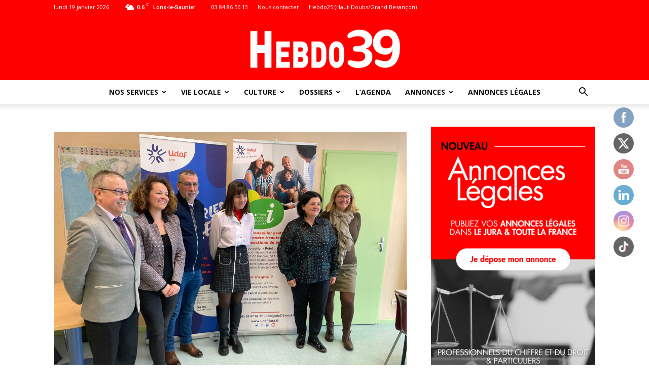

--- FILE ---
content_type: text/html; charset=UTF-8
request_url: https://hebdo39.net/promotion-des-points-conseils-budget-pcb-par-la-banque-de-france/1une-reuion-tres-enrichissante-sur-la-lutte-contre-la-pauvrete/
body_size: 33938
content:
<!doctype html >
<!--[if IE 8]>    <html class="ie8" lang="en"> <![endif]-->
<!--[if IE 9]>    <html class="ie9" lang="en"> <![endif]-->
<!--[if gt IE 8]><!--> <html lang="fr-FR"> <!--<![endif]-->
<head>
    <title>| Jura : toute l&#039;info locale - Hebdo39</title>
    <meta charset="UTF-8" />
    <meta name="viewport" content="width=device-width, initial-scale=1.0">
    <meta name="theme-color" content="#222222">
    <link rel="pingback" href="https://hebdo39.net/xmlrpc.php" />
    <meta name='robots' content='index, follow, max-image-preview:large, max-snippet:-1, max-video-preview:-1' />
<link rel="icon" type="image/png" href="https://hebdo39.net/wp-content/uploads/2024/02/Logo-Hebdo39-16x16-1.png"><link rel="apple-touch-icon-precomposed" sizes="76x76" href="https://hebdo39.net/wp-content/uploads/2024/03/Sans-titre-1-04.png"/><link rel="apple-touch-icon-precomposed" sizes="120x120" href="https://hebdo39.net/wp-content/uploads/2024/03/Sans-titre-1-06.png"/><link rel="apple-touch-icon-precomposed" sizes="152x152" href="https://hebdo39.net/wp-content/uploads/2024/03/Sans-titre-1-08.png"/><link rel="apple-touch-icon-precomposed" sizes="114x114" href="https://hebdo39.net/wp-content/uploads/2024/03/Sans-titre-1-05.png"/><link rel="apple-touch-icon-precomposed" sizes="144x144" href="https://hebdo39.net/wp-content/uploads/2024/03/Sans-titre-1-07.png"/>
	<!-- This site is optimized with the Yoast SEO plugin v26.7 - https://yoast.com/wordpress/plugins/seo/ -->
	<link rel="canonical" href="https://hebdo39.net/promotion-des-points-conseils-budget-pcb-par-la-banque-de-france/1une-reuion-tres-enrichissante-sur-la-lutte-contre-la-pauvrete/" />
	<meta property="og:locale" content="fr_FR" />
	<meta property="og:type" content="article" />
	<meta property="og:title" content="| Jura : toute l&#039;info locale - Hebdo39" />
	<meta property="og:description" content="Une rénuion très enrichissante sur la lutte contre la pauvreté." />
	<meta property="og:url" content="https://hebdo39.net/promotion-des-points-conseils-budget-pcb-par-la-banque-de-france/1une-reuion-tres-enrichissante-sur-la-lutte-contre-la-pauvrete/" />
	<meta property="og:site_name" content="Jura : toute l&#039;info locale - Hebdo39" />
	<meta property="article:publisher" content="https://www.facebook.com/hebdo.lons" />
	<meta property="article:modified_time" content="2022-12-08T17:35:18+00:00" />
	<meta property="og:image" content="https://hebdo39.net/promotion-des-points-conseils-budget-pcb-par-la-banque-de-france/1une-reuion-tres-enrichissante-sur-la-lutte-contre-la-pauvrete" />
	<meta property="og:image:width" content="2560" />
	<meta property="og:image:height" content="1920" />
	<meta property="og:image:type" content="image/jpeg" />
	<meta name="twitter:card" content="summary_large_image" />
	<meta name="twitter:site" content="@HEBDO39_Lons" />
	<script type="application/ld+json" class="yoast-schema-graph">{"@context":"https://schema.org","@graph":[{"@type":"WebPage","@id":"https://hebdo39.net/promotion-des-points-conseils-budget-pcb-par-la-banque-de-france/1une-reuion-tres-enrichissante-sur-la-lutte-contre-la-pauvrete/","url":"https://hebdo39.net/promotion-des-points-conseils-budget-pcb-par-la-banque-de-france/1une-reuion-tres-enrichissante-sur-la-lutte-contre-la-pauvrete/","name":"| Jura : toute l&#039;info locale - Hebdo39","isPartOf":{"@id":"https://hebdo39.net/#website"},"primaryImageOfPage":{"@id":"https://hebdo39.net/promotion-des-points-conseils-budget-pcb-par-la-banque-de-france/1une-reuion-tres-enrichissante-sur-la-lutte-contre-la-pauvrete/#primaryimage"},"image":{"@id":"https://hebdo39.net/promotion-des-points-conseils-budget-pcb-par-la-banque-de-france/1une-reuion-tres-enrichissante-sur-la-lutte-contre-la-pauvrete/#primaryimage"},"thumbnailUrl":"https://hebdo39.net/wp-content/uploads/2022/12/1Une-reuion-tres-enrichissante-sur-la-lutte-contre-la-pauvrete.-scaled.jpg","datePublished":"2022-12-08T17:34:37+00:00","dateModified":"2022-12-08T17:35:18+00:00","breadcrumb":{"@id":"https://hebdo39.net/promotion-des-points-conseils-budget-pcb-par-la-banque-de-france/1une-reuion-tres-enrichissante-sur-la-lutte-contre-la-pauvrete/#breadcrumb"},"inLanguage":"fr-FR","potentialAction":[{"@type":"ReadAction","target":["https://hebdo39.net/promotion-des-points-conseils-budget-pcb-par-la-banque-de-france/1une-reuion-tres-enrichissante-sur-la-lutte-contre-la-pauvrete/"]}]},{"@type":"ImageObject","inLanguage":"fr-FR","@id":"https://hebdo39.net/promotion-des-points-conseils-budget-pcb-par-la-banque-de-france/1une-reuion-tres-enrichissante-sur-la-lutte-contre-la-pauvrete/#primaryimage","url":"https://hebdo39.net/wp-content/uploads/2022/12/1Une-reuion-tres-enrichissante-sur-la-lutte-contre-la-pauvrete.-scaled.jpg","contentUrl":"https://hebdo39.net/wp-content/uploads/2022/12/1Une-reuion-tres-enrichissante-sur-la-lutte-contre-la-pauvrete.-scaled.jpg","width":2560,"height":1920,"caption":"Une rénuion très enrichissante sur la lutte contre la pauvreté."},{"@type":"BreadcrumbList","@id":"https://hebdo39.net/promotion-des-points-conseils-budget-pcb-par-la-banque-de-france/1une-reuion-tres-enrichissante-sur-la-lutte-contre-la-pauvrete/#breadcrumb","itemListElement":[{"@type":"ListItem","position":1,"name":"Accueil","item":"https://hebdo39.net/"},{"@type":"ListItem","position":2,"name":"Promotion des Points Conseils Budget (PCB) par la Banque de France","item":"https://hebdo39.net/promotion-des-points-conseils-budget-pcb-par-la-banque-de-france/"}]},{"@type":"WebSite","@id":"https://hebdo39.net/#website","url":"https://hebdo39.net/","name":"Hebdo 39 - Toute l'actualité et l'information du Jura","description":"L&#039;info sur vos bassins de vie de Lons-le-Saunier, Dole, Champagnole, Saint-Claude, Poligny, Arbois, Salins-les-Bains, Auxonne","publisher":{"@id":"https://hebdo39.net/#organization"},"potentialAction":[{"@type":"SearchAction","target":{"@type":"EntryPoint","urlTemplate":"https://hebdo39.net/?s={search_term_string}"},"query-input":{"@type":"PropertyValueSpecification","valueRequired":true,"valueName":"search_term_string"}}],"inLanguage":"fr-FR"},{"@type":"Organization","@id":"https://hebdo39.net/#organization","name":"Hebdo 39 - Toute l'actualité et l'information du Jura","url":"https://hebdo39.net/","logo":{"@type":"ImageObject","inLanguage":"fr-FR","@id":"https://hebdo39.net/#/schema/logo/image/","url":"https://hebdo39.net/wp-content/uploads/2024/09/Journal-enroule_-1.png","contentUrl":"https://hebdo39.net/wp-content/uploads/2024/09/Journal-enroule_-1.png","width":2048,"height":1696,"caption":"Hebdo 39 - Toute l'actualité et l'information du Jura"},"image":{"@id":"https://hebdo39.net/#/schema/logo/image/"},"sameAs":["https://www.facebook.com/hebdo.lons","https://x.com/HEBDO39_Lons","https://www.instagram.com/hebdo39/","https://www.youtube.com/channel/UCY3wu0VG3kkEn_zGhXiPqWQ"]}]}</script>
	<!-- / Yoast SEO plugin. -->


<link rel='dns-prefetch' href='//ajax.googleapis.com' />
<link rel='dns-prefetch' href='//platform-api.sharethis.com' />
<link rel='dns-prefetch' href='//www.googletagmanager.com' />
<link rel='dns-prefetch' href='//fonts.googleapis.com' />
<link rel='dns-prefetch' href='//pagead2.googlesyndication.com' />
<link rel="alternate" type="application/rss+xml" title="Jura : toute l&#039;info locale - Hebdo39 &raquo; Flux" href="https://hebdo39.net/feed/" />
<style type="text/css">.brave_popup{display:none}</style><script data-no-optimize="1"> var brave_popup_data = {}; var bravepop_emailValidation=false; var brave_popup_videos = {};  var brave_popup_formData = {};var brave_popup_adminUser = false; var brave_popup_pageInfo = {"type":"attachment","pageID":"","singleType":""};  var bravepop_emailSuggestions={};</script><link rel="alternate" title="oEmbed (JSON)" type="application/json+oembed" href="https://hebdo39.net/wp-json/oembed/1.0/embed?url=https%3A%2F%2Fhebdo39.net%2Fpromotion-des-points-conseils-budget-pcb-par-la-banque-de-france%2F1une-reuion-tres-enrichissante-sur-la-lutte-contre-la-pauvrete%2F" />
<link rel="alternate" title="oEmbed (XML)" type="text/xml+oembed" href="https://hebdo39.net/wp-json/oembed/1.0/embed?url=https%3A%2F%2Fhebdo39.net%2Fpromotion-des-points-conseils-budget-pcb-par-la-banque-de-france%2F1une-reuion-tres-enrichissante-sur-la-lutte-contre-la-pauvrete%2F&#038;format=xml" />
<!-- hebdo39.net is managing ads with Advanced Ads 2.0.16 – https://wpadvancedads.com/ --><script data-wpfc-render="false" id="hebdo-ready">
			window.advanced_ads_ready=function(e,a){a=a||"complete";var d=function(e){return"interactive"===a?"loading"!==e:"complete"===e};d(document.readyState)?e():document.addEventListener("readystatechange",(function(a){d(a.target.readyState)&&e()}),{once:"interactive"===a})},window.advanced_ads_ready_queue=window.advanced_ads_ready_queue||[];		</script>
		<style id='wp-img-auto-sizes-contain-inline-css' type='text/css'>
img:is([sizes=auto i],[sizes^="auto," i]){contain-intrinsic-size:3000px 1500px}
/*# sourceURL=wp-img-auto-sizes-contain-inline-css */
</style>
<link rel='stylesheet' id='wp-event-manager-frontend-css' href='https://hebdo39.net/wp-content/plugins/wp-event-manager/assets/css/frontend.min.css?ver=6.9' type='text/css' media='all' />
<link rel='stylesheet' id='wp-event-manager-jquery-ui-daterangepicker-css' href='https://hebdo39.net/wp-content/plugins/wp-event-manager/assets/js/jquery-ui-daterangepicker/jquery.comiseo.daterangepicker.css?ver=6.9' type='text/css' media='all' />
<link rel='stylesheet' id='wp-event-manager-jquery-ui-daterangepicker-style-css' href='https://hebdo39.net/wp-content/plugins/wp-event-manager/assets/js/jquery-ui-daterangepicker/styles.css?ver=6.9' type='text/css' media='all' />
<link rel='stylesheet' id='wp-event-manager-jquery-ui-css-css' href='https://hebdo39.net/wp-content/plugins/wp-event-manager/assets/js/jquery-ui/jquery-ui.css?ver=6.9' type='text/css' media='all' />
<link rel='stylesheet' id='wp-event-manager-grid-style-css' href='https://hebdo39.net/wp-content/plugins/wp-event-manager/assets/css/wpem-grid.min.css?ver=6.9' type='text/css' media='all' />
<link rel='stylesheet' id='wp-event-manager-font-style-css' href='https://hebdo39.net/wp-content/plugins/wp-event-manager/assets/fonts/style.css?ver=6.9' type='text/css' media='all' />
<style id='wp-emoji-styles-inline-css' type='text/css'>

	img.wp-smiley, img.emoji {
		display: inline !important;
		border: none !important;
		box-shadow: none !important;
		height: 1em !important;
		width: 1em !important;
		margin: 0 0.07em !important;
		vertical-align: -0.1em !important;
		background: none !important;
		padding: 0 !important;
	}
/*# sourceURL=wp-emoji-styles-inline-css */
</style>
<link rel='stylesheet' id='html5-player-vimeo-style-css' href='https://hebdo39.net/wp-content/plugins/html5-video-player/build/blocks/view.css?ver=6.9' type='text/css' media='all' />
<link rel='stylesheet' id='visual-portfolio-block-filter-by-category-css' href='https://hebdo39.net/wp-content/plugins/visual-portfolio/build/gutenberg/blocks/filter-by-category/style.css?ver=1762845969' type='text/css' media='all' />
<link rel='stylesheet' id='visual-portfolio-block-pagination-css' href='https://hebdo39.net/wp-content/plugins/visual-portfolio/build/gutenberg/blocks/pagination/style.css?ver=1762845969' type='text/css' media='all' />
<link rel='stylesheet' id='visual-portfolio-block-sort-css' href='https://hebdo39.net/wp-content/plugins/visual-portfolio/build/gutenberg/blocks/sort/style.css?ver=1762845969' type='text/css' media='all' />
<link rel='stylesheet' id='SFSImainCss-css' href='https://hebdo39.net/wp-content/plugins/ultimate-social-media-icons/css/sfsi-style.css?ver=2.9.5' type='text/css' media='all' />
<link rel='stylesheet' id='disable_sfsi-css' href='https://hebdo39.net/wp-content/plugins/ultimate-social-media-icons/css/disable_sfsi.css?ver=6.9' type='text/css' media='all' />
<link rel='stylesheet' id='wp-event-manager-jquery-timepicker-css-css' href='https://hebdo39.net/wp-content/plugins/wp-event-manager/assets/js/jquery-timepicker/jquery.timepicker.min.css?ver=6.9' type='text/css' media='all' />
<link rel='stylesheet' id='google-fonts-style-css' href='https://fonts.googleapis.com/css?family=Open+Sans%3A300italic%2C400%2C400italic%2C600%2C600italic%2C700%7CRoboto%3A300%2C400%2C400italic%2C500%2C500italic%2C700%2C900&#038;ver=9.0.1' type='text/css' media='all' />
<link rel='stylesheet' id='js_composer_front-css' href='https://hebdo39.net/wp-content/plugins/js_composer/assets/css/js_composer.min.css?ver=6.4.1' type='text/css' media='all' />
<link rel='stylesheet' id='td-theme-css' href='https://hebdo39.net/wp-content/themes/maxi-flash/style.css?ver=9.0.1' type='text/css' media='all' />
<!--n2css--><!--n2js--><script type="text/javascript" src="https://hebdo39.net/wp-includes/js/jquery/jquery.min.js?ver=3.7.1" id="jquery-core-js"></script>
<script type="text/javascript" src="https://hebdo39.net/wp-includes/js/jquery/jquery-migrate.min.js?ver=3.4.1" id="jquery-migrate-js"></script>
<script type="text/javascript" src="//platform-api.sharethis.com/js/sharethis.js#source=googleanalytics-wordpress#product=ga&amp;property=5c334cc5a47fe500116a8ebc" id="googleanalytics-platform-sharethis-js"></script>

<!-- Extrait de code de la balise Google (gtag.js) ajouté par Site Kit -->
<!-- Extrait Google Analytics ajouté par Site Kit -->
<script type="text/javascript" src="https://www.googletagmanager.com/gtag/js?id=G-HRS50RKBC6" id="google_gtagjs-js" async></script>
<script type="text/javascript" id="google_gtagjs-js-after">
/* <![CDATA[ */
window.dataLayer = window.dataLayer || [];function gtag(){dataLayer.push(arguments);}
gtag("set","linker",{"domains":["hebdo39.net"]});
gtag("js", new Date());
gtag("set", "developer_id.dZTNiMT", true);
gtag("config", "G-HRS50RKBC6");
//# sourceURL=google_gtagjs-js-after
/* ]]> */
</script>
<link rel="https://api.w.org/" href="https://hebdo39.net/wp-json/" /><link rel="alternate" title="JSON" type="application/json" href="https://hebdo39.net/wp-json/wp/v2/media/50599" /><link rel="EditURI" type="application/rsd+xml" title="RSD" href="https://hebdo39.net/xmlrpc.php?rsd" />
<meta name="generator" content="WordPress 6.9" />
<link rel='shortlink' href='https://hebdo39.net/?p=50599' />
<!-- start Simple Custom CSS and JS -->
<style type="text/css">
.td-post-views, .td-post-comments {
	display:none!important
}</style>
<!-- end Simple Custom CSS and JS -->
<!-- start Simple Custom CSS and JS -->
<script type="text/javascript">
if (window.location.href=='https://hebdo39.net/footer/'){
	console.log('ok')
}
else {
    var _wsq = _wsq || [];
    _wsq.push(['_setNom', 'hebdo39']);
    _wsq.push(['_wysistat']);

    (function(){
        var ws = document.createElement('script');
        ws.type = 'text/javascript';
        ws.async = true;
        ws.src = ('https:' == document.location.protocol ? 'https://www' : 'http://www') + '.wysistat.com/ws.jsa';
        var s = document.getElementsByTagName('script')[0]||document.getElementsByTagName('body')[0];
        s.parentNode.insertBefore(ws, s);
    })();
}

</script>
<!-- end Simple Custom CSS and JS -->
<meta name="generator" content="Site Kit by Google 1.170.0" /> <style> #h5vpQuickPlayer { width: 100%; max-width: 100%; margin: 0 auto; } </style> 		<script type="text/javascript">
				(function(c,l,a,r,i,t,y){
					c[a]=c[a]||function(){(c[a].q=c[a].q||[]).push(arguments)};t=l.createElement(r);t.async=1;
					t.src="https://www.clarity.ms/tag/"+i+"?ref=wordpress";y=l.getElementsByTagName(r)[0];y.parentNode.insertBefore(t,y);
				})(window, document, "clarity", "script", "pmnl5livsr");
		</script>
		<meta name="follow.[base64]" content="Sxek5EKfG4wdfahF8wUv"/><script type='text/javascript'>
/* <![CDATA[ */
var VPData = {"version":"3.4.1","pro":false,"__":{"couldnt_retrieve_vp":"Couldn't retrieve Visual Portfolio ID.","pswp_close":"Fermer (\u00c9chap)","pswp_share":"Partager","pswp_fs":"Ouvrir\/fermer le plein \u00e9cran","pswp_zoom":"Zoomer\/d\u00e9zoomer","pswp_prev":"Pr\u00e9c\u00e9dent (fl\u00e8che gauche)","pswp_next":"Suivant (fl\u00e8che droite)","pswp_share_fb":"Partager sur Facebook","pswp_share_tw":"Tweeter","pswp_share_x":"X","pswp_share_pin":"L\u2019\u00e9pingler","pswp_download":"T\u00e9l\u00e9charger","fancybox_close":"Fermer","fancybox_next":"Suivant","fancybox_prev":"Pr\u00e9c\u00e9dent","fancybox_error":"Le contenu demand\u00e9 ne peut pas \u00eatre charg\u00e9. <br \/> Veuillez r\u00e9essayer ult\u00e9rieurement.","fancybox_play_start":"D\u00e9marrer le diaporama","fancybox_play_stop":"Mettre le diaporama en pause","fancybox_full_screen":"Plein \u00e9cran","fancybox_thumbs":"Miniatures","fancybox_download":"T\u00e9l\u00e9charger","fancybox_share":"Partager","fancybox_zoom":"Zoom"},"settingsPopupGallery":{"enable_on_wordpress_images":false,"vendor":"fancybox","deep_linking":false,"deep_linking_url_to_share_images":false,"show_arrows":true,"show_counter":true,"show_zoom_button":true,"show_fullscreen_button":true,"show_share_button":true,"show_close_button":true,"show_thumbs":true,"show_download_button":false,"show_slideshow":false,"click_to_zoom":true,"restore_focus":true},"screenSizes":[320,576,768,992,1200]};
/* ]]> */
</script>
		<noscript>
			<style type="text/css">
				.vp-portfolio__preloader-wrap{display:none}.vp-portfolio__filter-wrap,.vp-portfolio__items-wrap,.vp-portfolio__pagination-wrap,.vp-portfolio__sort-wrap{opacity:1;visibility:visible}.vp-portfolio__item .vp-portfolio__item-img noscript+img,.vp-portfolio__thumbnails-wrap{display:none}
			</style>
		</noscript>
		<meta name="ti-site-data" content="[base64]" /><link rel="apple-touch-icon" sizes="180x180" href="/wp-content/uploads/fbrfg/apple-touch-icon.png">
<link rel="icon" type="image/png" sizes="32x32" href="/wp-content/uploads/fbrfg/favicon-32x32.png">
<link rel="icon" type="image/png" sizes="16x16" href="/wp-content/uploads/fbrfg/favicon-16x16.png">
<link rel="manifest" href="/wp-content/uploads/fbrfg/site.webmanifest">
<link rel="mask-icon" href="/wp-content/uploads/fbrfg/safari-pinned-tab.svg" color="#5bbad5">
<link rel="shortcut icon" href="/wp-content/uploads/fbrfg/favicon.ico">
<meta name="msapplication-TileColor" content="#da532c">
<meta name="msapplication-config" content="/wp-content/uploads/fbrfg/browserconfig.xml">
<meta name="theme-color" content="#ffffff"><!--[if lt IE 9]><script src="https://cdnjs.cloudflare.com/ajax/libs/html5shiv/3.7.3/html5shiv.js"></script><![endif]-->
    
<!-- Balises Meta Google AdSense ajoutées par Site Kit -->
<meta name="google-adsense-platform-account" content="ca-host-pub-2644536267352236">
<meta name="google-adsense-platform-domain" content="sitekit.withgoogle.com">
<!-- Fin des balises Meta End Google AdSense ajoutées par Site Kit -->
<meta name="generator" content="Elementor 3.34.1; features: additional_custom_breakpoints; settings: css_print_method-external, google_font-enabled, font_display-swap">
<script>
(function() {
	(function (i, s, o, g, r, a, m) {
		i['GoogleAnalyticsObject'] = r;
		i[r] = i[r] || function () {
				(i[r].q = i[r].q || []).push(arguments)
			}, i[r].l = 1 * new Date();
		a = s.createElement(o),
			m = s.getElementsByTagName(o)[0];
		a.async = 1;
		a.src = g;
		m.parentNode.insertBefore(a, m)
	})(window, document, 'script', 'https://google-analytics.com/analytics.js', 'ga');

	ga('create', 'UA-131837768-1', 'auto');
			ga('send', 'pageview');
	})();
</script>
			<style>
				.e-con.e-parent:nth-of-type(n+4):not(.e-lazyloaded):not(.e-no-lazyload),
				.e-con.e-parent:nth-of-type(n+4):not(.e-lazyloaded):not(.e-no-lazyload) * {
					background-image: none !important;
				}
				@media screen and (max-height: 1024px) {
					.e-con.e-parent:nth-of-type(n+3):not(.e-lazyloaded):not(.e-no-lazyload),
					.e-con.e-parent:nth-of-type(n+3):not(.e-lazyloaded):not(.e-no-lazyload) * {
						background-image: none !important;
					}
				}
				@media screen and (max-height: 640px) {
					.e-con.e-parent:nth-of-type(n+2):not(.e-lazyloaded):not(.e-no-lazyload),
					.e-con.e-parent:nth-of-type(n+2):not(.e-lazyloaded):not(.e-no-lazyload) * {
						background-image: none !important;
					}
				}
			</style>
			<meta name="generator" content="Powered by WPBakery Page Builder - drag and drop page builder for WordPress."/>
		<style type="text/css">
			/* If html does not have either class, do not show lazy loaded images. */
			html:not(.vp-lazyload-enabled):not(.js) .vp-lazyload {
				display: none;
			}
		</style>
		<script>
			document.documentElement.classList.add(
				'vp-lazyload-enabled'
			);
		</script>
		<script async type="application/javascript"
        src="https://news.google.com/swg/js/v1/swg-basic.js"></script>
<script>
  (self.SWG_BASIC = self.SWG_BASIC || []).push( basicSubscriptions => {
    basicSubscriptions.init({
      type: "NewsArticle",
      isPartOfType: ["Product"],
      isPartOfProductId: "CAowzK6jDA:openaccess",
      clientOptions: { theme: "light", lang: "fr" },
    });
  });
</script>
<!-- Extrait Google AdSense ajouté par Site Kit -->
<script type="text/javascript" async="async" src="https://pagead2.googlesyndication.com/pagead/js/adsbygoogle.js?client=ca-pub-9195165567451903&amp;host=ca-host-pub-2644536267352236" crossorigin="anonymous"></script>

<!-- End Google AdSense snippet added by Site Kit -->

<!-- JS generated by theme -->

<script>
    
    

	    var tdBlocksArray = []; //here we store all the items for the current page

	    //td_block class - each ajax block uses a object of this class for requests
	    function tdBlock() {
		    this.id = '';
		    this.block_type = 1; //block type id (1-234 etc)
		    this.atts = '';
		    this.td_column_number = '';
		    this.td_current_page = 1; //
		    this.post_count = 0; //from wp
		    this.found_posts = 0; //from wp
		    this.max_num_pages = 0; //from wp
		    this.td_filter_value = ''; //current live filter value
		    this.is_ajax_running = false;
		    this.td_user_action = ''; // load more or infinite loader (used by the animation)
		    this.header_color = '';
		    this.ajax_pagination_infinite_stop = ''; //show load more at page x
	    }


        // td_js_generator - mini detector
        (function(){
            var htmlTag = document.getElementsByTagName("html")[0];

	        if ( navigator.userAgent.indexOf("MSIE 10.0") > -1 ) {
                htmlTag.className += ' ie10';
            }

            if ( !!navigator.userAgent.match(/Trident.*rv\:11\./) ) {
                htmlTag.className += ' ie11';
            }

	        if ( navigator.userAgent.indexOf("Edge") > -1 ) {
                htmlTag.className += ' ieEdge';
            }

            if ( /(iPad|iPhone|iPod)/g.test(navigator.userAgent) ) {
                htmlTag.className += ' td-md-is-ios';
            }

            var user_agent = navigator.userAgent.toLowerCase();
            if ( user_agent.indexOf("android") > -1 ) {
                htmlTag.className += ' td-md-is-android';
            }

            if ( -1 !== navigator.userAgent.indexOf('Mac OS X')  ) {
                htmlTag.className += ' td-md-is-os-x';
            }

            if ( /chrom(e|ium)/.test(navigator.userAgent.toLowerCase()) ) {
               htmlTag.className += ' td-md-is-chrome';
            }

            if ( -1 !== navigator.userAgent.indexOf('Firefox') ) {
                htmlTag.className += ' td-md-is-firefox';
            }

            if ( -1 !== navigator.userAgent.indexOf('Safari') && -1 === navigator.userAgent.indexOf('Chrome') ) {
                htmlTag.className += ' td-md-is-safari';
            }

            if( -1 !== navigator.userAgent.indexOf('IEMobile') ){
                htmlTag.className += ' td-md-is-iemobile';
            }

        })();




        var tdLocalCache = {};

        ( function () {
            "use strict";

            tdLocalCache = {
                data: {},
                remove: function (resource_id) {
                    delete tdLocalCache.data[resource_id];
                },
                exist: function (resource_id) {
                    return tdLocalCache.data.hasOwnProperty(resource_id) && tdLocalCache.data[resource_id] !== null;
                },
                get: function (resource_id) {
                    return tdLocalCache.data[resource_id];
                },
                set: function (resource_id, cachedData) {
                    tdLocalCache.remove(resource_id);
                    tdLocalCache.data[resource_id] = cachedData;
                }
            };
        })();

    
    
var td_viewport_interval_list=[{"limitBottom":767,"sidebarWidth":228},{"limitBottom":1018,"sidebarWidth":300},{"limitBottom":1140,"sidebarWidth":324}];
var td_ajax_url="https:\/\/hebdo39.net\/wp-admin\/admin-ajax.php?td_theme_name=Newspaper&v=9.0.1";
var td_get_template_directory_uri="https:\/\/hebdo39.net\/wp-content\/themes\/maxi-flash";
var tds_snap_menu="smart_snap_always";
var tds_logo_on_sticky="";
var tds_header_style="10";
var td_please_wait="S'il vous pla\u00eet patienter ...";
var td_email_user_pass_incorrect="Utilisateur ou mot de passe incorrect!";
var td_email_user_incorrect="E-mail ou nom d'utilisateur incorrect !";
var td_email_incorrect="Email incorrect !";
var tds_more_articles_on_post_enable="";
var tds_more_articles_on_post_time_to_wait="";
var tds_more_articles_on_post_pages_distance_from_top=0;
var tds_theme_color_site_wide="#ff0000";
var tds_smart_sidebar="enabled";
var tdThemeName="Newspaper";
var td_magnific_popup_translation_tPrev="Pr\u00e9c\u00e9dente (fl\u00e8che gauche)";
var td_magnific_popup_translation_tNext="Suivante (fl\u00e8che droite)";
var td_magnific_popup_translation_tCounter="%curr% sur %total%";
var td_magnific_popup_translation_ajax_tError="Le contenu de %url% pas pu \u00eatre charg\u00e9.";
var td_magnific_popup_translation_image_tError="L'image #%curr% pas pu \u00eatre charg\u00e9e.";
var tdDateNamesI18n={"month_names":["janvier","f\u00e9vrier","mars","avril","mai","juin","juillet","ao\u00fbt","septembre","octobre","novembre","d\u00e9cembre"],"month_names_short":["Jan","F\u00e9v","Mar","Avr","Mai","Juin","Juil","Ao\u00fbt","Sep","Oct","Nov","D\u00e9c"],"day_names":["dimanche","lundi","mardi","mercredi","jeudi","vendredi","samedi"],"day_names_short":["dim","lun","mar","mer","jeu","ven","sam"]};
var td_ad_background_click_link="";
var td_ad_background_click_target="";
</script>


<!-- Header style compiled by theme -->

<style>
    
.td-header-wrap .black-menu .sf-menu > .current-menu-item > a,
    .td-header-wrap .black-menu .sf-menu > .current-menu-ancestor > a,
    .td-header-wrap .black-menu .sf-menu > .current-category-ancestor > a,
    .td-header-wrap .black-menu .sf-menu > li > a:hover,
    .td-header-wrap .black-menu .sf-menu > .sfHover > a,
    .td-header-style-12 .td-header-menu-wrap-full,
    .sf-menu > .current-menu-item > a:after,
    .sf-menu > .current-menu-ancestor > a:after,
    .sf-menu > .current-category-ancestor > a:after,
    .sf-menu > li:hover > a:after,
    .sf-menu > .sfHover > a:after,
    .td-header-style-12 .td-affix,
    .header-search-wrap .td-drop-down-search:after,
    .header-search-wrap .td-drop-down-search .btn:hover,
    input[type=submit]:hover,
    .td-read-more a,
    .td-post-category:hover,
    .td-grid-style-1.td-hover-1 .td-big-grid-post:hover .td-post-category,
    .td-grid-style-5.td-hover-1 .td-big-grid-post:hover .td-post-category,
    .td_top_authors .td-active .td-author-post-count,
    .td_top_authors .td-active .td-author-comments-count,
    .td_top_authors .td_mod_wrap:hover .td-author-post-count,
    .td_top_authors .td_mod_wrap:hover .td-author-comments-count,
    .td-404-sub-sub-title a:hover,
    .td-search-form-widget .wpb_button:hover,
    .td-rating-bar-wrap div,
    .td_category_template_3 .td-current-sub-category,
    .dropcap,
    .td_wrapper_video_playlist .td_video_controls_playlist_wrapper,
    .wpb_default,
    .wpb_default:hover,
    .td-left-smart-list:hover,
    .td-right-smart-list:hover,
    .woocommerce-checkout .woocommerce input.button:hover,
    .woocommerce-page .woocommerce a.button:hover,
    .woocommerce-account div.woocommerce .button:hover,
    #bbpress-forums button:hover,
    .bbp_widget_login .button:hover,
    .td-footer-wrapper .td-post-category,
    .td-footer-wrapper .widget_product_search input[type="submit"]:hover,
    .woocommerce .product a.button:hover,
    .woocommerce .product #respond input#submit:hover,
    .woocommerce .checkout input#place_order:hover,
    .woocommerce .woocommerce.widget .button:hover,
    .single-product .product .summary .cart .button:hover,
    .woocommerce-cart .woocommerce table.cart .button:hover,
    .woocommerce-cart .woocommerce .shipping-calculator-form .button:hover,
    .td-next-prev-wrap a:hover,
    .td-load-more-wrap a:hover,
    .td-post-small-box a:hover,
    .page-nav .current,
    .page-nav:first-child > div,
    .td_category_template_8 .td-category-header .td-category a.td-current-sub-category,
    .td_category_template_4 .td-category-siblings .td-category a:hover,
    #bbpress-forums .bbp-pagination .current,
    #bbpress-forums #bbp-single-user-details #bbp-user-navigation li.current a,
    .td-theme-slider:hover .slide-meta-cat a,
    a.vc_btn-black:hover,
    .td-trending-now-wrapper:hover .td-trending-now-title,
    .td-scroll-up,
    .td-smart-list-button:hover,
    .td-weather-information:before,
    .td-weather-week:before,
    .td_block_exchange .td-exchange-header:before,
    .td_block_big_grid_9.td-grid-style-1 .td-post-category,
    .td_block_big_grid_9.td-grid-style-5 .td-post-category,
    .td-grid-style-6.td-hover-1 .td-module-thumb:after,
    .td-pulldown-syle-2 .td-subcat-dropdown ul:after,
    .td_block_template_9 .td-block-title:after,
    .td_block_template_15 .td-block-title:before,
    div.wpforms-container .wpforms-form div.wpforms-submit-container button[type=submit] {
        background-color: #ff0000;
    }

    .td_block_template_4 .td-related-title .td-cur-simple-item:before {
        border-color: #ff0000 transparent transparent transparent !important;
    }

    .woocommerce .woocommerce-message .button:hover,
    .woocommerce .woocommerce-error .button:hover,
    .woocommerce .woocommerce-info .button:hover {
        background-color: #ff0000 !important;
    }
    
    
    .td_block_template_4 .td-related-title .td-cur-simple-item,
    .td_block_template_3 .td-related-title .td-cur-simple-item,
    .td_block_template_9 .td-related-title:after {
        background-color: #ff0000;
    }

    .woocommerce .product .onsale,
    .woocommerce.widget .ui-slider .ui-slider-handle {
        background: none #ff0000;
    }

    .woocommerce.widget.widget_layered_nav_filters ul li a {
        background: none repeat scroll 0 0 #ff0000 !important;
    }

    a,
    cite a:hover,
    .td_mega_menu_sub_cats .cur-sub-cat,
    .td-mega-span h3 a:hover,
    .td_mod_mega_menu:hover .entry-title a,
    .header-search-wrap .result-msg a:hover,
    .td-header-top-menu .td-drop-down-search .td_module_wrap:hover .entry-title a,
    .td-header-top-menu .td-icon-search:hover,
    .td-header-wrap .result-msg a:hover,
    .top-header-menu li a:hover,
    .top-header-menu .current-menu-item > a,
    .top-header-menu .current-menu-ancestor > a,
    .top-header-menu .current-category-ancestor > a,
    .td-social-icon-wrap > a:hover,
    .td-header-sp-top-widget .td-social-icon-wrap a:hover,
    .td-page-content blockquote p,
    .td-post-content blockquote p,
    .mce-content-body blockquote p,
    .comment-content blockquote p,
    .wpb_text_column blockquote p,
    .td_block_text_with_title blockquote p,
    .td_module_wrap:hover .entry-title a,
    .td-subcat-filter .td-subcat-list a:hover,
    .td-subcat-filter .td-subcat-dropdown a:hover,
    .td_quote_on_blocks,
    .dropcap2,
    .dropcap3,
    .td_top_authors .td-active .td-authors-name a,
    .td_top_authors .td_mod_wrap:hover .td-authors-name a,
    .td-post-next-prev-content a:hover,
    .author-box-wrap .td-author-social a:hover,
    .td-author-name a:hover,
    .td-author-url a:hover,
    .td_mod_related_posts:hover h3 > a,
    .td-post-template-11 .td-related-title .td-related-left:hover,
    .td-post-template-11 .td-related-title .td-related-right:hover,
    .td-post-template-11 .td-related-title .td-cur-simple-item,
    .td-post-template-11 .td_block_related_posts .td-next-prev-wrap a:hover,
    .comment-reply-link:hover,
    .logged-in-as a:hover,
    #cancel-comment-reply-link:hover,
    .td-search-query,
    .td-category-header .td-pulldown-category-filter-link:hover,
    .td-category-siblings .td-subcat-dropdown a:hover,
    .td-category-siblings .td-subcat-dropdown a.td-current-sub-category,
    .widget a:hover,
    .td_wp_recentcomments a:hover,
    .archive .widget_archive .current,
    .archive .widget_archive .current a,
    .widget_calendar tfoot a:hover,
    .woocommerce a.added_to_cart:hover,
    .woocommerce-account .woocommerce-MyAccount-navigation a:hover,
    #bbpress-forums li.bbp-header .bbp-reply-content span a:hover,
    #bbpress-forums .bbp-forum-freshness a:hover,
    #bbpress-forums .bbp-topic-freshness a:hover,
    #bbpress-forums .bbp-forums-list li a:hover,
    #bbpress-forums .bbp-forum-title:hover,
    #bbpress-forums .bbp-topic-permalink:hover,
    #bbpress-forums .bbp-topic-started-by a:hover,
    #bbpress-forums .bbp-topic-started-in a:hover,
    #bbpress-forums .bbp-body .super-sticky li.bbp-topic-title .bbp-topic-permalink,
    #bbpress-forums .bbp-body .sticky li.bbp-topic-title .bbp-topic-permalink,
    .widget_display_replies .bbp-author-name,
    .widget_display_topics .bbp-author-name,
    .footer-text-wrap .footer-email-wrap a,
    .td-subfooter-menu li a:hover,
    .footer-social-wrap a:hover,
    a.vc_btn-black:hover,
    .td-smart-list-dropdown-wrap .td-smart-list-button:hover,
    .td_module_17 .td-read-more a:hover,
    .td_module_18 .td-read-more a:hover,
    .td_module_19 .td-post-author-name a:hover,
    .td-instagram-user a,
    .td-pulldown-syle-2 .td-subcat-dropdown:hover .td-subcat-more span,
    .td-pulldown-syle-2 .td-subcat-dropdown:hover .td-subcat-more i,
    .td-pulldown-syle-3 .td-subcat-dropdown:hover .td-subcat-more span,
    .td-pulldown-syle-3 .td-subcat-dropdown:hover .td-subcat-more i,
    .td-block-title-wrap .td-wrapper-pulldown-filter .td-pulldown-filter-display-option:hover,
    .td-block-title-wrap .td-wrapper-pulldown-filter .td-pulldown-filter-display-option:hover i,
    .td-block-title-wrap .td-wrapper-pulldown-filter .td-pulldown-filter-link:hover,
    .td-block-title-wrap .td-wrapper-pulldown-filter .td-pulldown-filter-item .td-cur-simple-item,
    .td_block_template_2 .td-related-title .td-cur-simple-item,
    .td_block_template_5 .td-related-title .td-cur-simple-item,
    .td_block_template_6 .td-related-title .td-cur-simple-item,
    .td_block_template_7 .td-related-title .td-cur-simple-item,
    .td_block_template_8 .td-related-title .td-cur-simple-item,
    .td_block_template_9 .td-related-title .td-cur-simple-item,
    .td_block_template_10 .td-related-title .td-cur-simple-item,
    .td_block_template_11 .td-related-title .td-cur-simple-item,
    .td_block_template_12 .td-related-title .td-cur-simple-item,
    .td_block_template_13 .td-related-title .td-cur-simple-item,
    .td_block_template_14 .td-related-title .td-cur-simple-item,
    .td_block_template_15 .td-related-title .td-cur-simple-item,
    .td_block_template_16 .td-related-title .td-cur-simple-item,
    .td_block_template_17 .td-related-title .td-cur-simple-item,
    .td-theme-wrap .sf-menu ul .td-menu-item > a:hover,
    .td-theme-wrap .sf-menu ul .sfHover > a,
    .td-theme-wrap .sf-menu ul .current-menu-ancestor > a,
    .td-theme-wrap .sf-menu ul .current-category-ancestor > a,
    .td-theme-wrap .sf-menu ul .current-menu-item > a,
    .td_outlined_btn {
        color: #ff0000;
    }

    a.vc_btn-black.vc_btn_square_outlined:hover,
    a.vc_btn-black.vc_btn_outlined:hover,
    .td-mega-menu-page .wpb_content_element ul li a:hover,
    .td-theme-wrap .td-aj-search-results .td_module_wrap:hover .entry-title a,
    .td-theme-wrap .header-search-wrap .result-msg a:hover {
        color: #ff0000 !important;
    }

    .td-next-prev-wrap a:hover,
    .td-load-more-wrap a:hover,
    .td-post-small-box a:hover,
    .page-nav .current,
    .page-nav:first-child > div,
    .td_category_template_8 .td-category-header .td-category a.td-current-sub-category,
    .td_category_template_4 .td-category-siblings .td-category a:hover,
    #bbpress-forums .bbp-pagination .current,
    .post .td_quote_box,
    .page .td_quote_box,
    a.vc_btn-black:hover,
    .td_block_template_5 .td-block-title > *,
    .td_outlined_btn {
        border-color: #ff0000;
    }

    .td_wrapper_video_playlist .td_video_currently_playing:after {
        border-color: #ff0000 !important;
    }

    .header-search-wrap .td-drop-down-search:before {
        border-color: transparent transparent #ff0000 transparent;
    }

    .block-title > span,
    .block-title > a,
    .block-title > label,
    .widgettitle,
    .widgettitle:after,
    .td-trending-now-title,
    .td-trending-now-wrapper:hover .td-trending-now-title,
    .wpb_tabs li.ui-tabs-active a,
    .wpb_tabs li:hover a,
    .vc_tta-container .vc_tta-color-grey.vc_tta-tabs-position-top.vc_tta-style-classic .vc_tta-tabs-container .vc_tta-tab.vc_active > a,
    .vc_tta-container .vc_tta-color-grey.vc_tta-tabs-position-top.vc_tta-style-classic .vc_tta-tabs-container .vc_tta-tab:hover > a,
    .td_block_template_1 .td-related-title .td-cur-simple-item,
    .woocommerce .product .products h2:not(.woocommerce-loop-product__title),
    .td-subcat-filter .td-subcat-dropdown:hover .td-subcat-more, 
    .td_3D_btn,
    .td_shadow_btn,
    .td_default_btn,
    .td_round_btn, 
    .td_outlined_btn:hover {
    	background-color: #ff0000;
    }

    .woocommerce div.product .woocommerce-tabs ul.tabs li.active {
    	background-color: #ff0000 !important;
    }

    .block-title,
    .td_block_template_1 .td-related-title,
    .wpb_tabs .wpb_tabs_nav,
    .vc_tta-container .vc_tta-color-grey.vc_tta-tabs-position-top.vc_tta-style-classic .vc_tta-tabs-container,
    .woocommerce div.product .woocommerce-tabs ul.tabs:before {
        border-color: #ff0000;
    }
    .td_block_wrap .td-subcat-item a.td-cur-simple-item {
	    color: #ff0000;
	}


    
    .td-grid-style-4 .entry-title
    {
        background-color: rgba(255, 0, 0, 0.7);
    }

    
    .block-title > span,
    .block-title > span > a,
    .block-title > a,
    .block-title > label,
    .widgettitle,
    .widgettitle:after,
    .td-trending-now-title,
    .td-trending-now-wrapper:hover .td-trending-now-title,
    .wpb_tabs li.ui-tabs-active a,
    .wpb_tabs li:hover a,
    .vc_tta-container .vc_tta-color-grey.vc_tta-tabs-position-top.vc_tta-style-classic .vc_tta-tabs-container .vc_tta-tab.vc_active > a,
    .vc_tta-container .vc_tta-color-grey.vc_tta-tabs-position-top.vc_tta-style-classic .vc_tta-tabs-container .vc_tta-tab:hover > a,
    .td_block_template_1 .td-related-title .td-cur-simple-item,
    .woocommerce .product .products h2:not(.woocommerce-loop-product__title),
    .td-subcat-filter .td-subcat-dropdown:hover .td-subcat-more,
    .td-weather-information:before,
    .td-weather-week:before,
    .td_block_exchange .td-exchange-header:before,
    .td-theme-wrap .td_block_template_3 .td-block-title > *,
    .td-theme-wrap .td_block_template_4 .td-block-title > *,
    .td-theme-wrap .td_block_template_7 .td-block-title > *,
    .td-theme-wrap .td_block_template_9 .td-block-title:after,
    .td-theme-wrap .td_block_template_10 .td-block-title::before,
    .td-theme-wrap .td_block_template_11 .td-block-title::before,
    .td-theme-wrap .td_block_template_11 .td-block-title::after,
    .td-theme-wrap .td_block_template_14 .td-block-title,
    .td-theme-wrap .td_block_template_15 .td-block-title:before,
    .td-theme-wrap .td_block_template_17 .td-block-title:before {
        background-color: #0a0101;
    }

    .woocommerce div.product .woocommerce-tabs ul.tabs li.active {
    	background-color: #0a0101 !important;
    }

    .block-title,
    .td_block_template_1 .td-related-title,
    .wpb_tabs .wpb_tabs_nav,
    .vc_tta-container .vc_tta-color-grey.vc_tta-tabs-position-top.vc_tta-style-classic .vc_tta-tabs-container,
    .woocommerce div.product .woocommerce-tabs ul.tabs:before,
    .td-theme-wrap .td_block_template_5 .td-block-title > *,
    .td-theme-wrap .td_block_template_17 .td-block-title,
    .td-theme-wrap .td_block_template_17 .td-block-title::before {
        border-color: #0a0101;
    }

    .td-theme-wrap .td_block_template_4 .td-block-title > *:before,
    .td-theme-wrap .td_block_template_17 .td-block-title::after {
        border-color: #0a0101 transparent transparent transparent;
    }
    
    .td-theme-wrap .td_block_template_4 .td-related-title .td-cur-simple-item:before {
        border-color: #0a0101 transparent transparent transparent !important;
    }

    
    .td-header-wrap .td-header-top-menu-full,
    .td-header-wrap .top-header-menu .sub-menu {
        background-color: #ff0000;
    }
    .td-header-style-8 .td-header-top-menu-full {
        background-color: transparent;
    }
    .td-header-style-8 .td-header-top-menu-full .td-header-top-menu {
        background-color: #ff0000;
        padding-left: 15px;
        padding-right: 15px;
    }

    .td-header-wrap .td-header-top-menu-full .td-header-top-menu,
    .td-header-wrap .td-header-top-menu-full {
        border-bottom: none;
    }


    
    .td-header-top-menu,
    .td-header-top-menu a,
    .td-header-wrap .td-header-top-menu-full .td-header-top-menu,
    .td-header-wrap .td-header-top-menu-full a,
    .td-header-style-8 .td-header-top-menu,
    .td-header-style-8 .td-header-top-menu a,
    .td-header-top-menu .td-drop-down-search .entry-title a {
        color: #ffffff;
    }

    
    .top-header-menu .current-menu-item > a,
    .top-header-menu .current-menu-ancestor > a,
    .top-header-menu .current-category-ancestor > a,
    .top-header-menu li a:hover,
    .td-header-sp-top-widget .td-icon-search:hover {
        color: #0a0000;
    }

    
    .td-header-wrap .td-header-sp-top-widget i.td-icon-font:hover {
        color: #0a0000;
    }


    
    .td-header-menu-wrap.td-affix,
    .td-header-style-3 .td-affix .td-header-main-menu,
    .td-header-style-4 .td-affix .td-header-main-menu,
    .td-header-style-8 .td-header-menu-wrap.td-affix {
        background-color: #ff0000;
    }


    
    .td-header-wrap .td-header-menu-wrap .sf-menu > li > a,
    .td-header-wrap .td-header-menu-social .td-social-icon-wrap a,
    .td-header-style-4 .td-header-menu-social .td-social-icon-wrap i,
    .td-header-style-5 .td-header-menu-social .td-social-icon-wrap i,
    .td-header-style-6 .td-header-menu-social .td-social-icon-wrap i,
    .td-header-style-12 .td-header-menu-social .td-social-icon-wrap i,
    .td-header-wrap .header-search-wrap #td-header-search-button .td-icon-search {
        color: #0a0a0a;
    }
    .td-header-wrap .td-header-menu-social + .td-search-wrapper #td-header-search-button:before {
      background-color: #0a0a0a;
    }
    
    
    .td-header-wrap .td-header-menu-wrap.td-affix .sf-menu > li > a,
    .td-header-wrap .td-affix .td-header-menu-social .td-social-icon-wrap a,
    .td-header-style-4 .td-affix .td-header-menu-social .td-social-icon-wrap i,
    .td-header-style-5 .td-affix .td-header-menu-social .td-social-icon-wrap i,
    .td-header-style-6 .td-affix .td-header-menu-social .td-social-icon-wrap i,
    .td-header-style-12 .td-affix .td-header-menu-social .td-social-icon-wrap i,
    .td-header-wrap .td-affix .header-search-wrap .td-icon-search {
        color: #ffffff;
    }
    .td-header-wrap .td-affix .td-header-menu-social + .td-search-wrapper #td-header-search-button:before {
      background-color: #ffffff;
    }

    
    .td-theme-wrap .sf-menu .td-normal-menu .td-menu-item > a:hover,
    .td-theme-wrap .sf-menu .td-normal-menu .sfHover > a,
    .td-theme-wrap .sf-menu .td-normal-menu .current-menu-ancestor > a,
    .td-theme-wrap .sf-menu .td-normal-menu .current-category-ancestor > a,
    .td-theme-wrap .sf-menu .td-normal-menu .current-menu-item > a {
        color: #ff0000;
    }

    
    @media (max-width: 767px) {
        body .td-header-wrap .td-header-main-menu {
            background-color: #ff0000 !important;
        }
    }


    
    .td-menu-background:before,
    .td-search-background:before {
        background: #000000;
        background: -moz-linear-gradient(top, #000000 0%, #000000 100%);
        background: -webkit-gradient(left top, left bottom, color-stop(0%, #000000), color-stop(100%, #000000));
        background: -webkit-linear-gradient(top, #000000 0%, #000000 100%);
        background: -o-linear-gradient(top, #000000 0%, @mobileu_gradient_two_mob 100%);
        background: -ms-linear-gradient(top, #000000 0%, #000000 100%);
        background: linear-gradient(to bottom, #000000 0%, #000000 100%);
        filter: progid:DXImageTransform.Microsoft.gradient( startColorstr='#000000', endColorstr='#000000', GradientType=0 );
    }

    
    .td-mobile-content .current-menu-item > a,
    .td-mobile-content .current-menu-ancestor > a,
    .td-mobile-content .current-category-ancestor > a,
    #td-mobile-nav .td-menu-login-section a:hover,
    #td-mobile-nav .td-register-section a:hover,
    #td-mobile-nav .td-menu-socials-wrap a:hover i,
    .td-search-close a:hover i {
        color: #ff0000;
    }

    
    .td-banner-wrap-full,
    .td-header-style-11 .td-logo-wrap-full {
        background-color: #ff0000;
    }

    .td-header-style-11 .td-logo-wrap-full {
        border-bottom: 0;
    }

    @media (min-width: 1019px) {
        .td-header-style-2 .td-header-sp-recs,
        .td-header-style-5 .td-a-rec-id-header > div,
        .td-header-style-5 .td-g-rec-id-header > .adsbygoogle,
        .td-header-style-6 .td-a-rec-id-header > div,
        .td-header-style-6 .td-g-rec-id-header > .adsbygoogle,
        .td-header-style-7 .td-a-rec-id-header > div,
        .td-header-style-7 .td-g-rec-id-header > .adsbygoogle,
        .td-header-style-8 .td-a-rec-id-header > div,
        .td-header-style-8 .td-g-rec-id-header > .adsbygoogle,
        .td-header-style-12 .td-a-rec-id-header > div,
        .td-header-style-12 .td-g-rec-id-header > .adsbygoogle {
            margin-bottom: 24px !important;
        }
    }

    @media (min-width: 768px) and (max-width: 1018px) {
        .td-header-style-2 .td-header-sp-recs,
        .td-header-style-5 .td-a-rec-id-header > div,
        .td-header-style-5 .td-g-rec-id-header > .adsbygoogle,
        .td-header-style-6 .td-a-rec-id-header > div,
        .td-header-style-6 .td-g-rec-id-header > .adsbygoogle,
        .td-header-style-7 .td-a-rec-id-header > div,
        .td-header-style-7 .td-g-rec-id-header > .adsbygoogle,
        .td-header-style-8 .td-a-rec-id-header > div,
        .td-header-style-8 .td-g-rec-id-header > .adsbygoogle,
        .td-header-style-12 .td-a-rec-id-header > div,
        .td-header-style-12 .td-g-rec-id-header > .adsbygoogle {
            margin-bottom: 14px !important;
        }
    }

     
    .td-footer-wrapper,
    .td-footer-wrapper .td_block_template_7 .td-block-title > *,
    .td-footer-wrapper .td_block_template_17 .td-block-title,
    .td-footer-wrapper .td-block-title-wrap .td-wrapper-pulldown-filter {
        background-color: #0a0000;
    }

    
    .td-sub-footer-container {
        background-color: #0a0000;
    }

    
    .td-footer-wrapper::before {
        background-size: cover;
    }

    
    .td-footer-wrapper::before {
        background-position: center center;
    }

    
    .td-footer-wrapper::before {
        opacity: 0.1;
    }
</style>

<link rel="icon" href="https://hebdo39.net/wp-content/uploads/2024/02/cropped-428601430_930484831843844_998145059466232076_n-32x32.jpeg" sizes="32x32" />
<link rel="icon" href="https://hebdo39.net/wp-content/uploads/2024/02/cropped-428601430_930484831843844_998145059466232076_n-192x192.jpeg" sizes="192x192" />
<link rel="apple-touch-icon" href="https://hebdo39.net/wp-content/uploads/2024/02/cropped-428601430_930484831843844_998145059466232076_n-180x180.jpeg" />
<meta name="msapplication-TileImage" content="https://hebdo39.net/wp-content/uploads/2024/02/cropped-428601430_930484831843844_998145059466232076_n-270x270.jpeg" />
		<style type="text/css" id="wp-custom-css">
			.vc-gitem-zone-height-mode-auto-1-1 {
	background-size: contain;
}

.td-header-row [class*="td-header-sp"] { display: flex; }
.td_data_time { order: 1; }
#td_top_weather_uid { order: 2; }
.menu-top-container { order: 3; }

.advancedad-article, .advancedad-page {
	margin-bottom: 32px;
	text-align: center;
}

.td-animation-stack-type0 .td-animation-stack .entry-thumb, .td-animation-stack-type0-2, .td-animation-stack-type0-1 {
    opacity: 1!important;
}

.flex-mobile .td_mod_wrap{
	display:flex
}

.td-post-sub-title{
	font-weight:600;
}


.td-main-sidebar .mailjet_widget_front_container {display:none;}

/* Bannières visibles uniquement sur les écrans d'ordinateur (plus de 1024px) */
.banner-container {
    display: block; /* Par défaut, la bannière est visible */
}

/* Cacher la bannière sur les écrans de tablette et téléphone */
@media (max-width: 1024px) {
    .banner-container {
        display: none; /* Masquer la bannière pour les écrans de 1024px ou moins */
    }
}

/* Style pour la bannière sur mobile */
.mobile-banner {
  display: none; /* Masqué par défaut sur les appareils non mobiles */
  margin: 0; /* Supprime toute marge */
  padding: 0; /* Supprime tout padding */
  width: 95vw; /* Largeur à 92% de l'écran (viewport) */
  position: relative; /* Assure que la bannière est bien positionnée */
  top: 0; /* Aligne en haut */
  left: 0; /* Assure qu'il commence à gauche de l'écran */
  z-index: 9999; /* Assure que la bannière est bien visible au-dessus d'autres éléments */
  overflow: hidden; /* Empêche le débordement horizontal */
  margin-top: -40px; /* Monte la bannière de 20 pixels vers le haut */
 margin-bottom: -13px; /* Monte la bannière de 20 pixels vers le haut */
}

.mobile-banner img {
  width: 95%; /* L'image prend toute la largeur du conteneur */
  height: auto; /* Maintient les proportions de l'image */
  display: block; /* Supprime tout espace indésirable autour de l'image */
  margin: 0; /* Supprime toute marge autour de l'image */
  padding: 0; /* Supprime tout padding */
}

/* Affiche uniquement la bannière sur les appareils mobiles */
@media only screen and (max-width: 767px) {
  .mobile-banner {
    display: block; /* Affiche sur mobile */
    position: relative; /* Position relative pour éviter chevauchement */
    left: 0; /* Commence à gauche */
    right: 0; /* S'étend jusqu'à droite */
    width: 95vw; /* Largeur pleine écran */
  }
}

/* Supprime la marge par défaut du body sur mobile */
@media only screen and (max-width: 767px) {
  body {
    margin: 0;
    padding: 0;
    overflow-x: hidden; /* Empêche le défilement horizontal */
  }
}


/* Style pour la bannière sur tablette, cachée sur téléphone et ordinateur */
.tablet-banner {
  display: none; /* Masqué par défaut */
}

@media only screen and (min-width: 768px) and (max-width: 1024px) {
  .tablet-banner {
    display: block; /* Affiché uniquement sur les tablettes */
    width: 100%; /* Ajuste la bannière à la largeur de l'écran */
    text-align: center; /* Centre la bannière */
  }
}

.tablet-banner img {
  width: 100%; /* L'image prend toute la largeur du conteneur */
  height: auto; /* Maintient les proportions de l'image */
}

/* Petit like facebook désactivé solution temporaire */
.td-post-sharing-bottom {
    display: none !important;
}

.td_uid_31_67165a7412f22 {
    display: none;
}

/* Cacher le bloc sur les écrans d'ordinateur */
@media screen and (min-width: 1025px) {
  .appel-action {
    display: none;
  }
}

/* Afficher le bloc sur tablette et téléphone */
@media screen and (max-width: 1024px) {
  .appel-action {
    display: block;
  }
}

/* Cacher le bloc sur tablette et téléphone */
@media screen and (max-width: 1024px) {
  .desktop-only {
    display: none;
  }
}

/* Afficher le bloc sur ordinateur */
@media screen and (min-width: 1025px) {
  .desktop-only {
    display: block;
  }
}

/* Cacher le bloc sur tablette et téléphone */
@media screen and (max-width: 1024px) {
  .desktop-only {
    display: none;
  }
}

/* Afficher le bloc sur ordinateur */
@media screen and (min-width: 1025px) {
  .desktop-only {
    display: block;
  }
}

.banner-container {
    display: block; /* Affiché par défaut sur les écrans larges */
}

@media (max-width: 1024px) {
    .banner-container {
        display: none; /* Masqué sur les écrans de largeur 1024px et moins (tablettes et téléphones) */
    }
}

footer p, footer div {
    display: block !important;
    visibility: visible !important;
    color: #000 !important; /* Assure une couleur visible */
}

/* === CACHER UNE IMAGE DU SLIDER SUR MOBILE === */
@media only screen and (max-width: 767px) {
  .hide-on-mobile {
    display: none !important;
  }
}

/* Centrage de la publicité Advanced Ads */
.hebdo-milieu-article-final.hebdo-target.hebdo-highlight-wrapper {
    display: flex;
    justify-content: center;
    align-items: center;
    width: 100%;
    margin: 20px auto; /* marge optionnelle autour de la pub */
}

/* Empêche les éléments internes d'être déformés */
.hebdo-milieu-article-final.hebdo-target.hebdo-highlight-wrapper > * {
    max-width: 100%;
    display: block;
    margin: 0 auto;
}

.wpem-single-event-images {
    display: none !important;
}

.wpem-viewed-event.wpem-tooltip.wpem-tooltip-bottom {
    display: none !important;
}
		</style>
		<noscript><style> .wpb_animate_when_almost_visible { opacity: 1; }</style></noscript></head>

<body data-rsssl=1 class="attachment wp-singular attachment-template-default single single-attachment postid-50599 attachmentid-50599 attachment-jpeg wp-theme-maxi-flash sfsi_actvite_theme_flat 1une-reuion-tres-enrichissante-sur-la-lutte-contre-la-pauvrete global-block-template-1 maxi-flash wpb-js-composer js-comp-ver-6.4.1 vc_responsive elementor-default elementor-kit-89062 aa-prefix-hebdo- td-full-layout" itemscope="itemscope" itemtype="https://schema.org/WebPage">

        <div class="td-scroll-up"><i class="td-icon-menu-up"></i></div>
    
    <div class="td-menu-background"></div>
<div id="td-mobile-nav">
    <div class="td-mobile-container">
        <!-- mobile menu top section -->
        <div class="td-menu-socials-wrap">
            <!-- socials -->
            <div class="td-menu-socials">
                            </div>
            <!-- close button -->
            <div class="td-mobile-close">
                <a href="#"><i class="td-icon-close-mobile"></i></a>
            </div>
        </div>

        <!-- login section -->
        
        <!-- menu section -->
        <div class="td-mobile-content">
            <div class="menu-main-menu-container"><ul id="menu-main-menu" class="td-mobile-main-menu"><li id="menu-item-92365" class="menu-item menu-item-type-post_type menu-item-object-page menu-item-has-children menu-item-first menu-item-92365"><a href="https://hebdo39.net/nos-services/">Nos Services<i class="td-icon-menu-right td-element-after"></i></a>
<ul class="sub-menu">
	<li id="menu-item-102275" class="menu-item menu-item-type-post_type menu-item-object-page menu-item-102275"><a href="https://hebdo39.net/nos-services-3/">Nos Services</a></li>
	<li id="menu-item-72094" class="menu-item menu-item-type-post_type menu-item-object-page menu-item-has-children menu-item-72094"><a href="https://hebdo39.net/nos-depots-jurasud/">Listes dépôts<i class="td-icon-menu-right td-element-after"></i></a>
	<ul class="sub-menu">
		<li id="menu-item-74170" class="menu-item menu-item-type-post_type menu-item-object-page menu-item-74170"><a href="https://hebdo39.net/nos-depots-jurasud/">Liste des dépôts Jura Sud</a></li>
		<li id="menu-item-74172" class="menu-item menu-item-type-post_type menu-item-object-page menu-item-74172"><a href="https://hebdo39.net/nos-depots-jura-nord/">Liste des dépôts Jura Nord</a></li>
		<li id="menu-item-96477" class="menu-item menu-item-type-post_type menu-item-object-page menu-item-96477"><a href="https://hebdo39.net/nos-depots-haut-bugey/">Liste des dépôts Haut-Bugey</a></li>
	</ul>
</li>
</ul>
</li>
<li id="menu-item-137" class="menu-item menu-item-type-taxonomy menu-item-object-category menu-item-has-children menu-item-has-children menu-item-137"><a href="https://hebdo39.net/category/vie-locale/">Vie Locale<i class="td-icon-menu-right td-element-after"></i></a>
<ul class="sub-menu">
	<li id="menu-item-0" class="menu-item-0"><a href="https://hebdo39.net/category/vie-locale/bourgogne-franche-comte/">Bourgogne Franche-Comté</a></li>
	<li class="menu-item-0"><a href="https://hebdo39.net/category/vie-locale/bresse-haut-de-seille/">Bresse Haute Seille</a></li>
	<li class="menu-item-0"><a href="https://hebdo39.net/category/vie-locale/bresse-louhannaise/">Bresse Louhannaise</a></li>
	<li class="menu-item-0"><a href="https://hebdo39.net/category/vie-locale/champagnole-region/">Champagnole &amp; Région</a></li>
	<li class="menu-item-0"><a href="https://hebdo39.net/category/vie-locale/dole/">Dole</a></li>
	<li class="menu-item-0"><a href="https://hebdo39.net/category/vie-locale/dole-region/">Dole &amp; Région</a></li>
	<li class="menu-item-0"><a href="https://hebdo39.net/category/vie-locale/haut-jura/">Haut Jura</a></li>
	<li class="menu-item-0"><a href="https://hebdo39.net/category/vie-locale/haut-bugey/">Haut-Bugey</a></li>
	<li class="menu-item-0"><a href="https://hebdo39.net/category/vie-locale/jura-nord/">Jura nord</a></li>
	<li class="menu-item-0"><a href="https://hebdo39.net/category/vie-locale/lons-le-saunier/">Lons le saunier</a></li>
	<li class="menu-item-0"><a href="https://hebdo39.net/category/vie-locale/lons-le-saunier-region/">Lons le Saunier &amp; Région</a></li>
	<li class="menu-item-0"><a href="https://hebdo39.net/category/vie-locale/petite-montagne-region-des-lacs/">Petite montagne &#8211; Région des lacs</a></li>
	<li class="menu-item-0"><a href="https://hebdo39.net/category/vie-locale/plaine-jurasienne/">Plaine Jurassienne</a></li>
	<li class="menu-item-0"><a href="https://hebdo39.net/category/vie-locale/portes-du-jura/">Porte du Jura</a></li>
	<li class="menu-item-0"><a href="https://hebdo39.net/category/vie-locale/triangle-d-or/">Triangle d’or</a></li>
	<li class="menu-item-0"><a href="https://hebdo39.net/category/vie-locale/val-damour/">Val d&#8217;Amour</a></li>
	<li class="menu-item-0"><a href="https://hebdo39.net/category/vie-locale/val-de-saone/">Val de Saône</a></li>
	<li id="menu-item-149" class="menu-item menu-item-type-taxonomy menu-item-object-category menu-item-149"><a href="https://hebdo39.net/category/economie/">Eco</a></li>
</ul>
</li>
<li id="menu-item-154" class="menu-item menu-item-type-taxonomy menu-item-object-category menu-item-has-children menu-item-154"><a href="https://hebdo39.net/category/culture/">Culture<i class="td-icon-menu-right td-element-after"></i></a>
<ul class="sub-menu">
	<li class="menu-item-0"><a href="https://hebdo39.net/category/culture/130-ans-dans-le-jura/">130 ans dans le Jura</a></li>
	<li class="menu-item-0"><a href="https://hebdo39.net/category/culture/a-laffiche/">À l&#8217;affiche</a></li>
	<li class="menu-item-0"><a href="https://hebdo39.net/category/culture/agenda/">Agenda</a></li>
	<li class="menu-item-0"><a href="https://hebdo39.net/category/culture/coin-lecture/">Coin Lecture</a></li>
	<li class="menu-item-0"><a href="https://hebdo39.net/category/culture/culture-web/">Culture Web</a></li>
	<li class="menu-item-0"><a href="https://hebdo39.net/category/culture/le-chiffre-de-la-semaine/">Le Chiffre de la semaine</a></li>
	<li class="menu-item-0"><a href="https://hebdo39.net/category/culture/neni-ma-foi/">Nenni Ma Foi</a></li>
	<li class="menu-item-0"><a href="https://hebdo39.net/category/culture/rubrique-en-vrac/">Rubrique en vrac</a></li>
</ul>
</li>
<li id="menu-item-1068" class="menu-item menu-item-type-taxonomy menu-item-object-category menu-item-has-children menu-item-1068"><a href="https://hebdo39.net/category/dossier-de-la-semaine/">Dossiers<i class="td-icon-menu-right td-element-after"></i></a>
<ul class="sub-menu">
	<li id="menu-item-151" class="menu-item menu-item-type-taxonomy menu-item-object-category menu-item-has-children menu-item-151"><a href="https://hebdo39.net/category/edito/">Edito<i class="td-icon-menu-right td-element-after"></i></a>
	<ul class="sub-menu">
		<li class="menu-item-0"><a href="https://hebdo39.net/category/edito/au-fil-des-voyages/">Au fil des voyages</a></li>
		<li class="menu-item-0"><a href="https://hebdo39.net/category/edito/comme-un-lundi/">Comme un lundi</a></li>
		<li class="menu-item-0"><a href="https://hebdo39.net/category/edito/comme-un-mercredi/">Comme un mercredi</a></li>
		<li class="menu-item-0"><a href="https://hebdo39.net/category/edito/grands-mots-grands-remedes/">Grands mots, grands remèdes</a></li>
	</ul>
</li>
	<li id="menu-item-5032" class="menu-item menu-item-type-custom menu-item-object-custom menu-item-has-children menu-item-5032"><a href="#">Mag 39<i class="td-icon-menu-right td-element-after"></i></a>
	<ul class="sub-menu">
		<li id="menu-item-5030" class="menu-item menu-item-type-taxonomy menu-item-object-category menu-item-5030"><a href="https://hebdo39.net/category/mag39-dole/">Mag 39 Dole</a></li>
		<li id="menu-item-5031" class="menu-item menu-item-type-taxonomy menu-item-object-category menu-item-5031"><a href="https://hebdo39.net/category/mag39-lons/">Mag 39 Lons</a></li>
	</ul>
</li>
</ul>
</li>
<li id="menu-item-98606" class="menu-item menu-item-type-post_type menu-item-object-page menu-item-98606"><a href="https://hebdo39.net/agenda-hebdo39/">L’Agenda</a></li>
<li id="menu-item-676" class="menu-item menu-item-type-custom menu-item-object-custom menu-item-has-children menu-item-676"><a href="http://annonces.hebdo39.fr">Annonces<i class="td-icon-menu-right td-element-after"></i></a>
<ul class="sub-menu">
	<li id="menu-item-108" class="menu-item menu-item-type-post_type menu-item-object-page menu-item-108"><a href="https://hebdo39.net/emplois/">Emplois</a></li>
	<li id="menu-item-98600" class="menu-item menu-item-type-custom menu-item-object-custom menu-item-98600"><a href="http://annonces.hebdo39.fr">Petites Annonces</a></li>
</ul>
</li>
<li id="menu-item-102269" class="menu-item menu-item-type-custom menu-item-object-custom menu-item-102269"><a href="https://annonceslegales.hebdo39.net/">Annonces Légales</a></li>
</ul></div>        </div>
    </div>

    <!-- register/login section -->
    </div>    <div class="td-search-background"></div>
<div class="td-search-wrap-mob">
	<div class="td-drop-down-search" aria-labelledby="td-header-search-button">
		<form method="get" class="td-search-form" action="https://hebdo39.net/">
			<!-- close button -->
			<div class="td-search-close">
				<a href="#"><i class="td-icon-close-mobile"></i></a>
			</div>
			<div role="search" class="td-search-input">
				<span>Recherche</span>
				<input id="td-header-search-mob" type="text" value="" name="s" autocomplete="off" />
			</div>
		</form>
		<div id="td-aj-search-mob"></div>
	</div>
</div>    
    
    <div id="td-outer-wrap" class="td-theme-wrap">
    
        <!--
Header style 10
-->

<div class="td-header-wrap td-header-style-10 ">
    
	<div class="td-header-top-menu-full td-container-wrap ">
		<div class="td-container td-header-row td-header-top-menu">
            
    <div class="top-bar-style-1">
        
<div class="td-header-sp-top-menu">


	<!-- td weather source: cache -->		<div class="td-weather-top-widget" id="td_top_weather_uid">
			<i class="td-icons broken-clouds-n"></i>
			<div class="td-weather-now" data-block-uid="td_top_weather_uid">
				<span class="td-big-degrees">0.6</span>
				<span class="td-weather-unit">C</span>
			</div>
			<div class="td-weather-header">
				<div class="td-weather-city">Lons-le-Saunier</div>
			</div>
		</div>
		        <div class="td_data_time">
            <div >

                lundi 19 janvier 2026
            </div>
        </div>
    <div class="menu-top-container"><ul id="menu-top-menu" class="top-header-menu"><li id="menu-item-224" class="menu-item menu-item-type-post_type menu-item-object-page menu-item-first td-menu-item td-normal-menu menu-item-224"><a href="https://hebdo39.net/contact/">03 84 86 56 13</a></li>
<li id="menu-item-178" class="menu-item menu-item-type-custom menu-item-object-custom td-menu-item td-normal-menu menu-item-178"><a href="https://hebdo39.net/contact/">Nous contacter</a></li>
<li id="menu-item-65602" class="menu-item menu-item-type-custom menu-item-object-custom td-menu-item td-normal-menu menu-item-65602"><a href="https://hebdo25.net/">Hebdo25 (Haut-Doubs/Grand Besançon)</a></li>
</ul></div></div>
        <div class="td-header-sp-top-widget">
    
    
            </div>    </div>

<!-- LOGIN MODAL -->
		</div>
	</div>

    <div class="td-banner-wrap-full td-logo-wrap-full td-logo-mobile-loaded td-container-wrap ">
        <div class="td-header-sp-logo">
            		<a class="td-main-logo" href="https://hebdo39.net/">
			<img class="td-retina-data"  data-retina="https://hebdo39.net/wp-content/uploads/2024/03/Fichier-2-300x100.png" src="https://hebdo39.net/wp-content/uploads/2024/03/Fichier-2-300x100.png" alt="Hebdo 39 -  Journal hebdomadaire d\'informations locales " title="Hebdo 39 -  Journal hebdomadaire d\'informations locales " />
			<span class="td-visual-hidden">Jura : toute l&#039;info locale &#8211; Hebdo39</span>
		</a>
	        </div>
    </div>

	<div class="td-header-menu-wrap-full td-container-wrap ">
        
        <div class="td-header-menu-wrap td-header-gradient ">
			<div class="td-container td-header-row td-header-main-menu">
				<div id="td-header-menu" role="navigation">
    <div id="td-top-mobile-toggle"><a href="#"><i class="td-icon-font td-icon-mobile"></i></a></div>
    <div class="td-main-menu-logo td-logo-in-header">
        		<a class="td-mobile-logo td-sticky-disable" href="https://hebdo39.net/">
			<img class="td-retina-data" data-retina="https://hebdo39.net/wp-content/uploads/2024/03/Plan-de-travail-32-1.png" src="https://hebdo39.net/wp-content/uploads/2024/03/Plan-de-travail-1.png" alt="Hebdo 39 -  Journal hebdomadaire d\'informations locales " title="Hebdo 39 -  Journal hebdomadaire d\'informations locales "/>
		</a>
			<a class="td-header-logo td-sticky-disable" href="https://hebdo39.net/">
			<img class="td-retina-data" data-retina="https://hebdo39.net/wp-content/uploads/2024/03/Fichier-2-300x100.png" src="https://hebdo39.net/wp-content/uploads/2024/03/Fichier-2-300x100.png" alt="Hebdo 39 -  Journal hebdomadaire d\'informations locales " title="Hebdo 39 -  Journal hebdomadaire d\'informations locales "/>
		</a>
	    </div>
    <div class="menu-main-menu-container"><ul id="menu-main-menu-1" class="sf-menu"><li class="menu-item menu-item-type-post_type menu-item-object-page menu-item-has-children menu-item-first td-menu-item td-normal-menu menu-item-92365"><a href="https://hebdo39.net/nos-services/">Nos Services</a>
<ul class="sub-menu">
	<li class="menu-item menu-item-type-post_type menu-item-object-page td-menu-item td-normal-menu menu-item-102275"><a href="https://hebdo39.net/nos-services-3/">Nos Services</a></li>
	<li class="menu-item menu-item-type-post_type menu-item-object-page menu-item-has-children td-menu-item td-normal-menu menu-item-72094"><a href="https://hebdo39.net/nos-depots-jurasud/">Listes dépôts</a>
	<ul class="sub-menu">
		<li class="menu-item menu-item-type-post_type menu-item-object-page td-menu-item td-normal-menu menu-item-74170"><a href="https://hebdo39.net/nos-depots-jurasud/">Liste des dépôts Jura Sud</a></li>
		<li class="menu-item menu-item-type-post_type menu-item-object-page td-menu-item td-normal-menu menu-item-74172"><a href="https://hebdo39.net/nos-depots-jura-nord/">Liste des dépôts Jura Nord</a></li>
		<li class="menu-item menu-item-type-post_type menu-item-object-page td-menu-item td-normal-menu menu-item-96477"><a href="https://hebdo39.net/nos-depots-haut-bugey/">Liste des dépôts Haut-Bugey</a></li>
	</ul>
</li>
</ul>
</li>
<li class="menu-item menu-item-type-taxonomy menu-item-object-category menu-item-has-children td-menu-item td-mega-menu menu-item-137"><a href="https://hebdo39.net/category/vie-locale/">Vie Locale</a>
<ul class="sub-menu">
	<li class="menu-item-0"><div class="td-container-border"><div class="td-mega-grid"><div class="td_block_wrap td_block_mega_menu td_uid_1_696ea438df03e_rand td_with_ajax_pagination td-pb-border-top td_block_template_1"  data-td-block-uid="td_uid_1_696ea438df03e" ><script>var block_td_uid_1_696ea438df03e = new tdBlock();
block_td_uid_1_696ea438df03e.id = "td_uid_1_696ea438df03e";
block_td_uid_1_696ea438df03e.atts = '{"limit":4,"td_column_number":3,"ajax_pagination":"next_prev","category_id":"4","show_child_cat":30,"td_ajax_filter_type":"td_category_ids_filter","td_ajax_preloading":"","block_template_id":"","header_color":"","ajax_pagination_infinite_stop":"","offset":"","td_filter_default_txt":"","td_ajax_filter_ids":"","el_class":"","color_preset":"","border_top":"","css":"","tdc_css":"","class":"td_uid_1_696ea438df03e_rand","tdc_css_class":"td_uid_1_696ea438df03e_rand","tdc_css_class_style":"td_uid_1_696ea438df03e_rand_style"}';
block_td_uid_1_696ea438df03e.td_column_number = "3";
block_td_uid_1_696ea438df03e.block_type = "td_block_mega_menu";
block_td_uid_1_696ea438df03e.post_count = "4";
block_td_uid_1_696ea438df03e.found_posts = "4831";
block_td_uid_1_696ea438df03e.header_color = "";
block_td_uid_1_696ea438df03e.ajax_pagination_infinite_stop = "";
block_td_uid_1_696ea438df03e.max_num_pages = "1208";
tdBlocksArray.push(block_td_uid_1_696ea438df03e);
</script><div class="td_mega_menu_sub_cats"><div class="block-mega-child-cats"><a class="cur-sub-cat mega-menu-sub-cat-td_uid_1_696ea438df03e" id="td_uid_2_696ea438e6d16" data-td_block_id="td_uid_1_696ea438df03e" data-td_filter_value="" href="https://hebdo39.net/category/vie-locale/">Tous</a><a class="mega-menu-sub-cat-td_uid_1_696ea438df03e"  id="td_uid_3_696ea438e6d4b" data-td_block_id="td_uid_1_696ea438df03e" data-td_filter_value="113" href="https://hebdo39.net/category/vie-locale/bourgogne-franche-comte/">Bourgogne Franche-Comté</a><a class="mega-menu-sub-cat-td_uid_1_696ea438df03e"  id="td_uid_4_696ea438e6d6c" data-td_block_id="td_uid_1_696ea438df03e" data-td_filter_value="10" href="https://hebdo39.net/category/vie-locale/bresse-haut-de-seille/">Bresse Haute Seille</a><a class="mega-menu-sub-cat-td_uid_1_696ea438df03e"  id="td_uid_5_696ea438e6d7d" data-td_block_id="td_uid_1_696ea438df03e" data-td_filter_value="123" href="https://hebdo39.net/category/vie-locale/bresse-louhannaise/">Bresse Louhannaise</a><a class="mega-menu-sub-cat-td_uid_1_696ea438df03e"  id="td_uid_6_696ea438e6d8c" data-td_block_id="td_uid_1_696ea438df03e" data-td_filter_value="11" href="https://hebdo39.net/category/vie-locale/champagnole-region/">Champagnole &amp; Région</a><a class="mega-menu-sub-cat-td_uid_1_696ea438df03e"  id="td_uid_7_696ea438e6d9b" data-td_block_id="td_uid_1_696ea438df03e" data-td_filter_value="7" href="https://hebdo39.net/category/vie-locale/dole/">Dole</a><a class="mega-menu-sub-cat-td_uid_1_696ea438df03e"  id="td_uid_8_696ea438e6da9" data-td_block_id="td_uid_1_696ea438df03e" data-td_filter_value="8" href="https://hebdo39.net/category/vie-locale/dole-region/">Dole &amp; Région</a><a class="mega-menu-sub-cat-td_uid_1_696ea438df03e"  id="td_uid_9_696ea438e6db7" data-td_block_id="td_uid_1_696ea438df03e" data-td_filter_value="13" href="https://hebdo39.net/category/vie-locale/haut-jura/">Haut Jura</a><a class="mega-menu-sub-cat-td_uid_1_696ea438df03e"  id="td_uid_10_696ea438e6dc6" data-td_block_id="td_uid_1_696ea438df03e" data-td_filter_value="131" href="https://hebdo39.net/category/vie-locale/haut-bugey/">Haut-Bugey</a><a class="mega-menu-sub-cat-td_uid_1_696ea438df03e"  id="td_uid_11_696ea438e6dd4" data-td_block_id="td_uid_1_696ea438df03e" data-td_filter_value="15" href="https://hebdo39.net/category/vie-locale/jura-nord/">Jura nord</a><a class="mega-menu-sub-cat-td_uid_1_696ea438df03e"  id="td_uid_12_696ea438e6de1" data-td_block_id="td_uid_1_696ea438df03e" data-td_filter_value="5" href="https://hebdo39.net/category/vie-locale/lons-le-saunier/">Lons le saunier</a><a class="mega-menu-sub-cat-td_uid_1_696ea438df03e"  id="td_uid_13_696ea438e6def" data-td_block_id="td_uid_1_696ea438df03e" data-td_filter_value="6" href="https://hebdo39.net/category/vie-locale/lons-le-saunier-region/">Lons le Saunier &amp; Région</a><a class="mega-menu-sub-cat-td_uid_1_696ea438df03e"  id="td_uid_14_696ea438e6dfd" data-td_block_id="td_uid_1_696ea438df03e" data-td_filter_value="12" href="https://hebdo39.net/category/vie-locale/petite-montagne-region-des-lacs/">Petite montagne &#8211; Région des lacs</a><a class="mega-menu-sub-cat-td_uid_1_696ea438df03e"  id="td_uid_15_696ea438e6e0b" data-td_block_id="td_uid_1_696ea438df03e" data-td_filter_value="114" href="https://hebdo39.net/category/vie-locale/plaine-jurasienne/">Plaine Jurassienne</a><a class="mega-menu-sub-cat-td_uid_1_696ea438df03e"  id="td_uid_16_696ea438e6e19" data-td_block_id="td_uid_1_696ea438df03e" data-td_filter_value="127" href="https://hebdo39.net/category/vie-locale/portes-du-jura/">Porte du Jura</a><a class="mega-menu-sub-cat-td_uid_1_696ea438df03e"  id="td_uid_17_696ea438e6e27" data-td_block_id="td_uid_1_696ea438df03e" data-td_filter_value="9" href="https://hebdo39.net/category/vie-locale/triangle-d-or/">Triangle d’or</a><a class="mega-menu-sub-cat-td_uid_1_696ea438df03e"  id="td_uid_18_696ea438e6e39" data-td_block_id="td_uid_1_696ea438df03e" data-td_filter_value="115" href="https://hebdo39.net/category/vie-locale/val-damour/">Val d&#8217;Amour</a><a class="mega-menu-sub-cat-td_uid_1_696ea438df03e"  id="td_uid_19_696ea438e6e4f" data-td_block_id="td_uid_1_696ea438df03e" data-td_filter_value="14" href="https://hebdo39.net/category/vie-locale/val-de-saone/">Val de Saône</a></div></div><div id=td_uid_1_696ea438df03e class="td_block_inner"><div class="td-mega-row"><div class="td-mega-span">
        <div class="td_module_mega_menu td_mod_mega_menu">
            <div class="td-module-image">
                <div class="td-module-thumb"><a href="https://hebdo39.net/lons-le-saunier-en-2026-la-tour-de-lhorloge-soffre-une-seconde-jeunesse/" rel="bookmark" class="td-image-wrap" title="Lons-le-Saunier. En 2026, la Tour de l’Horloge s’offre une seconde jeunesse"><img width="218" height="150" class="entry-thumb" src="https://hebdo39.net/wp-content/uploads/2026/01/20260113_160343-218x150.jpg" srcset="https://hebdo39.net/wp-content/uploads/2026/01/20260113_160343-218x150.jpg 218w, https://hebdo39.net/wp-content/uploads/2026/01/20260113_160343-100x70.jpg 100w" sizes="(max-width: 218px) 100vw, 218px" alt="Tour de l’Horloge à Lons-le-Saunier" title="Lons-le-Saunier. En 2026, la Tour de l’Horloge s’offre une seconde jeunesse"/></a></div>                <a href="https://hebdo39.net/category/vie-locale/lons-le-saunier/" class="td-post-category">Lons le saunier</a>            </div>

            <div class="item-details">
                <h3 class="entry-title td-module-title"><a href="https://hebdo39.net/lons-le-saunier-en-2026-la-tour-de-lhorloge-soffre-une-seconde-jeunesse/" rel="bookmark" title="Lons-le-Saunier. En 2026, la Tour de l’Horloge s’offre une seconde jeunesse">Lons-le-Saunier. En 2026, la Tour de l’Horloge s’offre une seconde jeunesse</a></h3>            </div>
        </div>
        </div><div class="td-mega-span">
        <div class="td_module_mega_menu td_mod_mega_menu">
            <div class="td-module-image">
                <div class="td-module-thumb"><a href="https://hebdo39.net/champagnole-facture-deau-la-performance-du-reseau-desormais-payante/" rel="bookmark" class="td-image-wrap" title="Champagnole. Facture d’eau : la performance du réseau désormais payante"><img width="218" height="150" class="entry-thumb" src="https://hebdo39.net/wp-content/uploads/2021/03/wash-hands-2631777_1920-218x150.jpg" srcset="https://hebdo39.net/wp-content/uploads/2021/03/wash-hands-2631777_1920-218x150.jpg 218w, https://hebdo39.net/wp-content/uploads/2021/03/wash-hands-2631777_1920-100x70.jpg 100w" sizes="(max-width: 218px) 100vw, 218px" alt="Eau qui coule d&#039;un robinet" title="Champagnole. Facture d’eau : la performance du réseau désormais payante"/></a></div>                <a href="https://hebdo39.net/category/vie-locale/champagnole-region/" class="td-post-category">Champagnole &amp; Région</a>            </div>

            <div class="item-details">
                <h3 class="entry-title td-module-title"><a href="https://hebdo39.net/champagnole-facture-deau-la-performance-du-reseau-desormais-payante/" rel="bookmark" title="Champagnole. Facture d’eau : la performance du réseau désormais payante">Champagnole. Facture d’eau : la performance du réseau désormais payante</a></h3>            </div>
        </div>
        </div><div class="td-mega-span">
        <div class="td_module_mega_menu td_mod_mega_menu">
            <div class="td-module-image">
                <div class="td-module-thumb"><a href="https://hebdo39.net/jura-en-2026-la-prefecture-passe-a-laction/" rel="bookmark" class="td-image-wrap" title="Jura. En 2026, la Préfecture passe à l’action"><img width="218" height="150" class="entry-thumb" src="https://hebdo39.net/wp-content/uploads/2026/01/IMG_02721-218x150.jpg" srcset="https://hebdo39.net/wp-content/uploads/2026/01/IMG_02721-218x150.jpg 218w, https://hebdo39.net/wp-content/uploads/2026/01/IMG_02721-100x70.jpg 100w" sizes="(max-width: 218px) 100vw, 218px" alt="Présentation des vœux du préfet" title="Jura. En 2026, la Préfecture passe à l’action"/></a></div>                <a href="https://hebdo39.net/category/departemental/" class="td-post-category">Départemental</a>            </div>

            <div class="item-details">
                <h3 class="entry-title td-module-title"><a href="https://hebdo39.net/jura-en-2026-la-prefecture-passe-a-laction/" rel="bookmark" title="Jura. En 2026, la Préfecture passe à l’action">Jura. En 2026, la Préfecture passe à l’action</a></h3>            </div>
        </div>
        </div><div class="td-mega-span">
        <div class="td_module_mega_menu td_mod_mega_menu">
            <div class="td-module-image">
                <div class="td-module-thumb"><a href="https://hebdo39.net/football-le-racing-club-ledonien-a-la-croisee-des-chemins-a-mi-saison/" rel="bookmark" class="td-image-wrap" title="Football. Le Racing Club Lédonien à la croisée des chemins à mi-saison"><img loading="lazy" width="218" height="150" class="entry-thumb" src="https://hebdo39.net/wp-content/uploads/2026/01/PHOTO-2026-01-09-20-45-13-218x150.jpg" srcset="https://hebdo39.net/wp-content/uploads/2026/01/PHOTO-2026-01-09-20-45-13-218x150.jpg 218w, https://hebdo39.net/wp-content/uploads/2026/01/PHOTO-2026-01-09-20-45-13-100x70.jpg 100w" sizes="(max-width: 218px) 100vw, 218px" alt="Équipe du Racing Club Lédonien" title="Football. Le Racing Club Lédonien à la croisée des chemins à mi-saison"/></a></div>                <a href="https://hebdo39.net/category/vie-locale/lons-le-saunier/" class="td-post-category">Lons le saunier</a>            </div>

            <div class="item-details">
                <h3 class="entry-title td-module-title"><a href="https://hebdo39.net/football-le-racing-club-ledonien-a-la-croisee-des-chemins-a-mi-saison/" rel="bookmark" title="Football. Le Racing Club Lédonien à la croisée des chemins à mi-saison">Football. Le Racing Club Lédonien à la croisée des chemins à&#8230;</a></h3>            </div>
        </div>
        </div></div></div><div class="td-next-prev-wrap"><a href="#" class="td-ajax-prev-page ajax-page-disabled" id="prev-page-td_uid_1_696ea438df03e" data-td_block_id="td_uid_1_696ea438df03e"><i class="td-icon-font td-icon-menu-left"></i></a><a href="#"  class="td-ajax-next-page" id="next-page-td_uid_1_696ea438df03e" data-td_block_id="td_uid_1_696ea438df03e"><i class="td-icon-font td-icon-menu-right"></i></a></div><div class="clearfix"></div></div> <!-- ./block1 --></div></div></li>
	<li class="menu-item menu-item-type-taxonomy menu-item-object-category td-menu-item td-mega-menu menu-item-149"><a href="https://hebdo39.net/category/economie/">Eco</a>
	<ul class="sub-menu">
		<li class="menu-item-0"><div class="td-container-border"><div class="td-mega-grid"><div class="td_block_wrap td_block_mega_menu td_uid_20_696ea438e865f_rand td-no-subcats td_with_ajax_pagination td-pb-border-top td_block_template_1"  data-td-block-uid="td_uid_20_696ea438e865f" ><script>var block_td_uid_20_696ea438e865f = new tdBlock();
block_td_uid_20_696ea438e865f.id = "td_uid_20_696ea438e865f";
block_td_uid_20_696ea438e865f.atts = '{"limit":"5","td_column_number":3,"ajax_pagination":"next_prev","category_id":"17","show_child_cat":30,"td_ajax_filter_type":"td_category_ids_filter","td_ajax_preloading":"","block_template_id":"","header_color":"","ajax_pagination_infinite_stop":"","offset":"","td_filter_default_txt":"","td_ajax_filter_ids":"","el_class":"","color_preset":"","border_top":"","css":"","tdc_css":"","class":"td_uid_20_696ea438e865f_rand","tdc_css_class":"td_uid_20_696ea438e865f_rand","tdc_css_class_style":"td_uid_20_696ea438e865f_rand_style"}';
block_td_uid_20_696ea438e865f.td_column_number = "3";
block_td_uid_20_696ea438e865f.block_type = "td_block_mega_menu";
block_td_uid_20_696ea438e865f.post_count = "5";
block_td_uid_20_696ea438e865f.found_posts = "219";
block_td_uid_20_696ea438e865f.header_color = "";
block_td_uid_20_696ea438e865f.ajax_pagination_infinite_stop = "";
block_td_uid_20_696ea438e865f.max_num_pages = "44";
tdBlocksArray.push(block_td_uid_20_696ea438e865f);
</script><div id=td_uid_20_696ea438e865f class="td_block_inner"><div class="td-mega-row"><div class="td-mega-span">
        <div class="td_module_mega_menu td_mod_mega_menu">
            <div class="td-module-image">
                <div class="td-module-thumb"><a href="https://hebdo39.net/qualite-controles-et-certifications-la-nouvelle-ere-des-organismes-de-formation/" rel="bookmark" class="td-image-wrap" title="Dossier formation. Qualité, contrôles et certifications : la nouvelle ère des organismes de formation"><img loading="lazy" width="218" height="150" class="entry-thumb" src="https://hebdo39.net/wp-content/uploads/2026/01/253527959_m-218x150.jpg" srcset="https://hebdo39.net/wp-content/uploads/2026/01/253527959_m-218x150.jpg 218w, https://hebdo39.net/wp-content/uploads/2026/01/253527959_m-100x70.jpg 100w" sizes="(max-width: 218px) 100vw, 218px" alt="Serrage de main entre 2 personnes" title="Dossier formation. Qualité, contrôles et certifications : la nouvelle ère des organismes de formation"/></a></div>                <a href="https://hebdo39.net/category/economie/" class="td-post-category">Economie</a>            </div>

            <div class="item-details">
                <h3 class="entry-title td-module-title"><a href="https://hebdo39.net/qualite-controles-et-certifications-la-nouvelle-ere-des-organismes-de-formation/" rel="bookmark" title="Dossier formation. Qualité, contrôles et certifications : la nouvelle ère des organismes de formation">Dossier formation. Qualité, contrôles et certifications : la nouvelle ère des&#8230;</a></h3>            </div>
        </div>
        </div><div class="td-mega-span">
        <div class="td_module_mega_menu td_mod_mega_menu">
            <div class="td-module-image">
                <div class="td-module-thumb"><a href="https://hebdo39.net/lactivite-dans-lautomobile-a-encore-ralenti/" rel="bookmark" class="td-image-wrap" title="Bourgogne-Franche-Comté. L’activité dans l’automobile a encore ralenti"><img loading="lazy" width="218" height="150" class="entry-thumb" src="https://hebdo39.net/wp-content/uploads/2022/11/voitures-218x150.jpg" srcset="https://hebdo39.net/wp-content/uploads/2022/11/voitures-218x150.jpg 218w, https://hebdo39.net/wp-content/uploads/2022/11/voitures-100x70.jpg 100w" sizes="(max-width: 218px) 100vw, 218px" alt="Industrie automobile Bourgogne-Franche-Comté" title="Bourgogne-Franche-Comté. L’activité dans l’automobile a encore ralenti"/></a></div>                <a href="https://hebdo39.net/category/economie/" class="td-post-category">Economie</a>            </div>

            <div class="item-details">
                <h3 class="entry-title td-module-title"><a href="https://hebdo39.net/lactivite-dans-lautomobile-a-encore-ralenti/" rel="bookmark" title="Bourgogne-Franche-Comté. L’activité dans l’automobile a encore ralenti">Bourgogne-Franche-Comté. L’activité dans l’automobile a encore ralenti</a></h3>            </div>
        </div>
        </div><div class="td-mega-span">
        <div class="td_module_mega_menu td_mod_mega_menu">
            <div class="td-module-image">
                <div class="td-module-thumb"><a href="https://hebdo39.net/economie-colruyt-quittera-le-jura-le-24-fevrier/" rel="bookmark" class="td-image-wrap" title="Économie. Colruyt quittera le Jura le 24 février"><img loading="lazy" width="218" height="150" class="entry-thumb" src="https://hebdo39.net/wp-content/uploads/2025/06/20250627_123313-1-218x150.jpg" srcset="https://hebdo39.net/wp-content/uploads/2025/06/20250627_123313-1-218x150.jpg 218w, https://hebdo39.net/wp-content/uploads/2025/06/20250627_123313-1-100x70.jpg 100w" sizes="(max-width: 218px) 100vw, 218px" alt="L&#039;enseigne Colruyt menacé - Grande Dole" title="Économie. Colruyt quittera le Jura le 24 février"/></a></div>                <a href="https://hebdo39.net/category/a-la-une/" class="td-post-category">A la Une</a>            </div>

            <div class="item-details">
                <h3 class="entry-title td-module-title"><a href="https://hebdo39.net/economie-colruyt-quittera-le-jura-le-24-fevrier/" rel="bookmark" title="Économie. Colruyt quittera le Jura le 24 février">Économie. Colruyt quittera le Jura le 24 février</a></h3>            </div>
        </div>
        </div><div class="td-mega-span">
        <div class="td_module_mega_menu td_mod_mega_menu">
            <div class="td-module-image">
                <div class="td-module-thumb"><a href="https://hebdo39.net/hotellerie-restauration-un-bilan-2025-contraste/" rel="bookmark" class="td-image-wrap" title="Jura. Hôtellerie-restauration : « Un bilan 2025 contrasté »"><img loading="lazy" width="218" height="150" class="entry-thumb" src="https://hebdo39.net/wp-content/uploads/2025/11/IMG_7868-218x150.jpg" srcset="https://hebdo39.net/wp-content/uploads/2025/11/IMG_7868-218x150.jpg 218w, https://hebdo39.net/wp-content/uploads/2025/11/IMG_7868-100x70.jpg 100w" sizes="(max-width: 218px) 100vw, 218px" alt="Bilan 2025 Jura" title="Jura. Hôtellerie-restauration : « Un bilan 2025 contrasté »"/></a></div>                <a href="https://hebdo39.net/category/departemental/" class="td-post-category">Départemental</a>            </div>

            <div class="item-details">
                <h3 class="entry-title td-module-title"><a href="https://hebdo39.net/hotellerie-restauration-un-bilan-2025-contraste/" rel="bookmark" title="Jura. Hôtellerie-restauration : « Un bilan 2025 contrasté »">Jura. Hôtellerie-restauration : « Un bilan 2025 contrasté »</a></h3>            </div>
        </div>
        </div><div class="td-mega-span">
        <div class="td_module_mega_menu td_mod_mega_menu">
            <div class="td-module-image">
                <div class="td-module-thumb"><a href="https://hebdo39.net/une-equipe-renouvelee-chez-abeille-assurances/" rel="bookmark" class="td-image-wrap" title="Economie. Une équipe expérimentée et engagée chez Abeille Assurances"><img loading="lazy" width="218" height="150" class="entry-thumb" src="https://hebdo39.net/wp-content/uploads/2025/11/photo-equipe-218x150.jpg" srcset="https://hebdo39.net/wp-content/uploads/2025/11/photo-equipe-218x150.jpg 218w, https://hebdo39.net/wp-content/uploads/2025/11/photo-equipe-100x70.jpg 100w" sizes="(max-width: 218px) 100vw, 218px" alt="Abeille Assurances Lons-Bletterans" title="Economie. Une équipe expérimentée et engagée chez Abeille Assurances"/></a></div>                <a href="https://hebdo39.net/category/economie/" class="td-post-category">Economie</a>            </div>

            <div class="item-details">
                <h3 class="entry-title td-module-title"><a href="https://hebdo39.net/une-equipe-renouvelee-chez-abeille-assurances/" rel="bookmark" title="Economie. Une équipe expérimentée et engagée chez Abeille Assurances">Economie. Une équipe expérimentée et engagée chez Abeille Assurances</a></h3>            </div>
        </div>
        </div></div></div><div class="td-next-prev-wrap"><a href="#" class="td-ajax-prev-page ajax-page-disabled" id="prev-page-td_uid_20_696ea438e865f" data-td_block_id="td_uid_20_696ea438e865f"><i class="td-icon-font td-icon-menu-left"></i></a><a href="#"  class="td-ajax-next-page" id="next-page-td_uid_20_696ea438e865f" data-td_block_id="td_uid_20_696ea438e865f"><i class="td-icon-font td-icon-menu-right"></i></a></div><div class="clearfix"></div></div> <!-- ./block1 --></div></div></li>
	</ul>
</li>
</ul>
</li>
<li class="menu-item menu-item-type-taxonomy menu-item-object-category td-menu-item td-mega-menu menu-item-154"><a href="https://hebdo39.net/category/culture/">Culture</a>
<ul class="sub-menu">
	<li class="menu-item-0"><div class="td-container-border"><div class="td-mega-grid"><div class="td_block_wrap td_block_mega_menu td_uid_21_696ea4390425c_rand td_with_ajax_pagination td-pb-border-top td_block_template_1"  data-td-block-uid="td_uid_21_696ea4390425c" ><script>var block_td_uid_21_696ea4390425c = new tdBlock();
block_td_uid_21_696ea4390425c.id = "td_uid_21_696ea4390425c";
block_td_uid_21_696ea4390425c.atts = '{"limit":4,"td_column_number":3,"ajax_pagination":"next_prev","category_id":"22","show_child_cat":30,"td_ajax_filter_type":"td_category_ids_filter","td_ajax_preloading":"","block_template_id":"","header_color":"","ajax_pagination_infinite_stop":"","offset":"","td_filter_default_txt":"","td_ajax_filter_ids":"","el_class":"","color_preset":"","border_top":"","css":"","tdc_css":"","class":"td_uid_21_696ea4390425c_rand","tdc_css_class":"td_uid_21_696ea4390425c_rand","tdc_css_class_style":"td_uid_21_696ea4390425c_rand_style"}';
block_td_uid_21_696ea4390425c.td_column_number = "3";
block_td_uid_21_696ea4390425c.block_type = "td_block_mega_menu";
block_td_uid_21_696ea4390425c.post_count = "4";
block_td_uid_21_696ea4390425c.found_posts = "645";
block_td_uid_21_696ea4390425c.header_color = "";
block_td_uid_21_696ea4390425c.ajax_pagination_infinite_stop = "";
block_td_uid_21_696ea4390425c.max_num_pages = "162";
tdBlocksArray.push(block_td_uid_21_696ea4390425c);
</script><div class="td_mega_menu_sub_cats"><div class="block-mega-child-cats"><a class="cur-sub-cat mega-menu-sub-cat-td_uid_21_696ea4390425c" id="td_uid_22_696ea439212c3" data-td_block_id="td_uid_21_696ea4390425c" data-td_filter_value="" href="https://hebdo39.net/category/culture/">Tous</a><a class="mega-menu-sub-cat-td_uid_21_696ea4390425c"  id="td_uid_23_696ea439212fa" data-td_block_id="td_uid_21_696ea4390425c" data-td_filter_value="112" href="https://hebdo39.net/category/culture/130-ans-dans-le-jura/">130 ans dans le Jura</a><a class="mega-menu-sub-cat-td_uid_21_696ea4390425c"  id="td_uid_24_696ea43921319" data-td_block_id="td_uid_21_696ea4390425c" data-td_filter_value="122" href="https://hebdo39.net/category/culture/a-laffiche/">À l&#8217;affiche</a><a class="mega-menu-sub-cat-td_uid_21_696ea4390425c"  id="td_uid_25_696ea43921333" data-td_block_id="td_uid_21_696ea4390425c" data-td_filter_value="27" href="https://hebdo39.net/category/culture/agenda/">Agenda</a><a class="mega-menu-sub-cat-td_uid_21_696ea4390425c"  id="td_uid_26_696ea4392134b" data-td_block_id="td_uid_21_696ea4390425c" data-td_filter_value="121" href="https://hebdo39.net/category/culture/coin-lecture/">Coin Lecture</a><a class="mega-menu-sub-cat-td_uid_21_696ea4390425c"  id="td_uid_27_696ea4392135c" data-td_block_id="td_uid_21_696ea4390425c" data-td_filter_value="130" href="https://hebdo39.net/category/culture/culture-web/">Culture Web</a><a class="mega-menu-sub-cat-td_uid_21_696ea4390425c"  id="td_uid_28_696ea4392136a" data-td_block_id="td_uid_21_696ea4390425c" data-td_filter_value="126" href="https://hebdo39.net/category/culture/le-chiffre-de-la-semaine/">Le Chiffre de la semaine</a><a class="mega-menu-sub-cat-td_uid_21_696ea4390425c"  id="td_uid_29_696ea43921379" data-td_block_id="td_uid_21_696ea4390425c" data-td_filter_value="120" href="https://hebdo39.net/category/culture/neni-ma-foi/">Nenni Ma Foi</a><a class="mega-menu-sub-cat-td_uid_21_696ea4390425c"  id="td_uid_30_696ea43921388" data-td_block_id="td_uid_21_696ea4390425c" data-td_filter_value="26" href="https://hebdo39.net/category/culture/rubrique-en-vrac/">Rubrique en vrac</a></div></div><div id=td_uid_21_696ea4390425c class="td_block_inner"><div class="td-mega-row"><div class="td-mega-span">
        <div class="td_module_mega_menu td_mod_mega_menu">
            <div class="td-module-image">
                <div class="td-module-thumb"><a href="https://hebdo39.net/rubrique-nenni-ma-foi-19-janvier/" rel="bookmark" class="td-image-wrap" title="Rubrique. Nenni ma foi ! 19 janvier"><img loading="lazy" width="218" height="150" class="entry-thumb" src="https://hebdo39.net/wp-content/uploads/2025/11/Drapeau-Bourgogne-Franche-Comte-218x150.png" srcset="https://hebdo39.net/wp-content/uploads/2025/11/Drapeau-Bourgogne-Franche-Comte-218x150.png 218w, https://hebdo39.net/wp-content/uploads/2025/11/Drapeau-Bourgogne-Franche-Comte-100x70.png 100w" sizes="(max-width: 218px) 100vw, 218px" alt="Drapeau Bourgogne Franche-Comté" title="Rubrique. Nenni ma foi ! 19 janvier"/></a></div>                <a href="https://hebdo39.net/category/culture/neni-ma-foi/" class="td-post-category">Nenni Ma Foi</a>            </div>

            <div class="item-details">
                <h3 class="entry-title td-module-title"><a href="https://hebdo39.net/rubrique-nenni-ma-foi-19-janvier/" rel="bookmark" title="Rubrique. Nenni ma foi ! 19 janvier">Rubrique. Nenni ma foi ! 19 janvier</a></h3>            </div>
        </div>
        </div><div class="td-mega-span">
        <div class="td_module_mega_menu td_mod_mega_menu">
            <div class="td-module-image">
                <div class="td-module-thumb"><a href="https://hebdo39.net/region-un-beau-livre-de-photographies-anciennes-publie-par-meta-jura/" rel="bookmark" class="td-image-wrap" title="Jura. Un beau livre de photographies anciennes publié par Mêta Jura"><img loading="lazy" width="218" height="150" class="entry-thumb" src="https://hebdo39.net/wp-content/uploads/2025/12/IMG_20251209_114842-218x150.jpg" srcset="https://hebdo39.net/wp-content/uploads/2025/12/IMG_20251209_114842-218x150.jpg 218w, https://hebdo39.net/wp-content/uploads/2025/12/IMG_20251209_114842-100x70.jpg 100w" sizes="(max-width: 218px) 100vw, 218px" alt="Histoire du Jura en photos" title="Jura. Un beau livre de photographies anciennes publié par Mêta Jura"/></a></div>                <a href="https://hebdo39.net/category/a-la-une/" class="td-post-category">A la Une</a>            </div>

            <div class="item-details">
                <h3 class="entry-title td-module-title"><a href="https://hebdo39.net/region-un-beau-livre-de-photographies-anciennes-publie-par-meta-jura/" rel="bookmark" title="Jura. Un beau livre de photographies anciennes publié par Mêta Jura">Jura. Un beau livre de photographies anciennes publié par Mêta Jura</a></h3>            </div>
        </div>
        </div><div class="td-mega-span">
        <div class="td_module_mega_menu td_mod_mega_menu">
            <div class="td-module-image">
                <div class="td-module-thumb"><a href="https://hebdo39.net/rubrique-le-chiffre-de-la-semaine-48-2/" rel="bookmark" class="td-image-wrap" title="Rubrique. Le chiffre de la semaine : 48"><img loading="lazy" width="218" height="150" class="entry-thumb" src="https://hebdo39.net/wp-content/uploads/2025/12/DSC08587-218x150.jpg" srcset="https://hebdo39.net/wp-content/uploads/2025/12/DSC08587-218x150.jpg 218w, https://hebdo39.net/wp-content/uploads/2025/12/DSC08587-100x70.jpg 100w" sizes="(max-width: 218px) 100vw, 218px" alt="Réveillon Bourgogne-Franche-Comté" title="Rubrique. Le chiffre de la semaine : 48"/></a></div>                <a href="https://hebdo39.net/category/culture/le-chiffre-de-la-semaine/" class="td-post-category">Le Chiffre de la semaine</a>            </div>

            <div class="item-details">
                <h3 class="entry-title td-module-title"><a href="https://hebdo39.net/rubrique-le-chiffre-de-la-semaine-48-2/" rel="bookmark" title="Rubrique. Le chiffre de la semaine : 48">Rubrique. Le chiffre de la semaine : 48</a></h3>            </div>
        </div>
        </div><div class="td-mega-span">
        <div class="td_module_mega_menu td_mod_mega_menu">
            <div class="td-module-image">
                <div class="td-module-thumb"><a href="https://hebdo39.net/rubrique-il-y-a-130-ans-dans-le-jura-instituteur-poursuivi-par-ses-eleves/" rel="bookmark" class="td-image-wrap" title="Rubrique. Il y a 130 ans dans le Jura… Instituteur poursuivi par ses élèves"><img loading="lazy" width="218" height="150" class="entry-thumb" src="https://hebdo39.net/wp-content/uploads/2025/11/Dole2-1920x1164-1-218x150.jpg" srcset="https://hebdo39.net/wp-content/uploads/2025/11/Dole2-1920x1164-1-218x150.jpg 218w, https://hebdo39.net/wp-content/uploads/2025/11/Dole2-1920x1164-1-100x70.jpg 100w" sizes="(max-width: 218px) 100vw, 218px" alt="" title="Rubrique. Il y a 130 ans dans le Jura… Instituteur poursuivi par ses élèves"/></a></div>                <a href="https://hebdo39.net/category/culture/130-ans-dans-le-jura/" class="td-post-category">130 ans dans le Jura</a>            </div>

            <div class="item-details">
                <h3 class="entry-title td-module-title"><a href="https://hebdo39.net/rubrique-il-y-a-130-ans-dans-le-jura-instituteur-poursuivi-par-ses-eleves/" rel="bookmark" title="Rubrique. Il y a 130 ans dans le Jura… Instituteur poursuivi par ses élèves">Rubrique. Il y a 130 ans dans le Jura… Instituteur poursuivi&#8230;</a></h3>            </div>
        </div>
        </div></div></div><div class="td-next-prev-wrap"><a href="#" class="td-ajax-prev-page ajax-page-disabled" id="prev-page-td_uid_21_696ea4390425c" data-td_block_id="td_uid_21_696ea4390425c"><i class="td-icon-font td-icon-menu-left"></i></a><a href="#"  class="td-ajax-next-page" id="next-page-td_uid_21_696ea4390425c" data-td_block_id="td_uid_21_696ea4390425c"><i class="td-icon-font td-icon-menu-right"></i></a></div><div class="clearfix"></div></div> <!-- ./block1 --></div></div></li>
</ul>
</li>
<li class="menu-item menu-item-type-taxonomy menu-item-object-category menu-item-has-children td-menu-item td-normal-menu menu-item-1068"><a href="https://hebdo39.net/category/dossier-de-la-semaine/">Dossiers</a>
<ul class="sub-menu">
	<li class="menu-item menu-item-type-taxonomy menu-item-object-category td-menu-item td-mega-menu menu-item-151"><a href="https://hebdo39.net/category/edito/">Edito</a>
	<ul class="sub-menu">
		<li class="menu-item-0"><div class="td-container-border"><div class="td-mega-grid"><div class="td_block_wrap td_block_mega_menu td_uid_31_696ea439230ed_rand td_with_ajax_pagination td-pb-border-top td_block_template_1"  data-td-block-uid="td_uid_31_696ea439230ed" ><script>var block_td_uid_31_696ea439230ed = new tdBlock();
block_td_uid_31_696ea439230ed.id = "td_uid_31_696ea439230ed";
block_td_uid_31_696ea439230ed.atts = '{"limit":4,"td_column_number":3,"ajax_pagination":"next_prev","category_id":"19","show_child_cat":30,"td_ajax_filter_type":"td_category_ids_filter","td_ajax_preloading":"","block_template_id":"","header_color":"","ajax_pagination_infinite_stop":"","offset":"","td_filter_default_txt":"","td_ajax_filter_ids":"","el_class":"","color_preset":"","border_top":"","css":"","tdc_css":"","class":"td_uid_31_696ea439230ed_rand","tdc_css_class":"td_uid_31_696ea439230ed_rand","tdc_css_class_style":"td_uid_31_696ea439230ed_rand_style"}';
block_td_uid_31_696ea439230ed.td_column_number = "3";
block_td_uid_31_696ea439230ed.block_type = "td_block_mega_menu";
block_td_uid_31_696ea439230ed.post_count = "4";
block_td_uid_31_696ea439230ed.found_posts = "601";
block_td_uid_31_696ea439230ed.header_color = "";
block_td_uid_31_696ea439230ed.ajax_pagination_infinite_stop = "";
block_td_uid_31_696ea439230ed.max_num_pages = "151";
tdBlocksArray.push(block_td_uid_31_696ea439230ed);
</script><div class="td_mega_menu_sub_cats"><div class="block-mega-child-cats"><a class="cur-sub-cat mega-menu-sub-cat-td_uid_31_696ea439230ed" id="td_uid_32_696ea4393dc44" data-td_block_id="td_uid_31_696ea439230ed" data-td_filter_value="" href="https://hebdo39.net/category/edito/">Tous</a><a class="mega-menu-sub-cat-td_uid_31_696ea439230ed"  id="td_uid_33_696ea4393dc6e" data-td_block_id="td_uid_31_696ea439230ed" data-td_filter_value="111" href="https://hebdo39.net/category/edito/au-fil-des-voyages/">Au fil des voyages</a><a class="mega-menu-sub-cat-td_uid_31_696ea439230ed"  id="td_uid_34_696ea4393dc83" data-td_block_id="td_uid_31_696ea439230ed" data-td_filter_value="108" href="https://hebdo39.net/category/edito/comme-un-lundi/">Comme un lundi</a><a class="mega-menu-sub-cat-td_uid_31_696ea439230ed"  id="td_uid_35_696ea4393dc9b" data-td_block_id="td_uid_31_696ea439230ed" data-td_filter_value="124" href="https://hebdo39.net/category/edito/comme-un-mercredi/">Comme un mercredi</a><a class="mega-menu-sub-cat-td_uid_31_696ea439230ed"  id="td_uid_36_696ea4393dcb0" data-td_block_id="td_uid_31_696ea439230ed" data-td_filter_value="21" href="https://hebdo39.net/category/edito/grands-mots-grands-remedes/">Grands mots, grands remèdes</a></div></div><div id=td_uid_31_696ea439230ed class="td_block_inner"><div class="td-mega-row"><div class="td-mega-span">
        <div class="td_module_mega_menu td_mod_mega_menu">
            <div class="td-module-image">
                <div class="td-module-thumb"><a href="https://hebdo39.net/rubrique-au-fil-des-voyages-en-ces-nuits-froides-chacun-sa-couette/" rel="bookmark" class="td-image-wrap" title="Rubrique. Au fil des voyages : En ces nuits froides, chacun sa couette !"><img loading="lazy" width="218" height="150" class="entry-thumb" src="https://hebdo39.net/wp-content/uploads/2024/11/IMG_20241119_115927-218x150.jpg" srcset="https://hebdo39.net/wp-content/uploads/2024/11/IMG_20241119_115927-218x150.jpg 218w, https://hebdo39.net/wp-content/uploads/2024/11/IMG_20241119_115927-100x70.jpg 100w" sizes="(max-width: 218px) 100vw, 218px" alt="Couette séparée scandinave" title="Rubrique. Au fil des voyages : En ces nuits froides, chacun sa couette !"/></a></div>                <a href="https://hebdo39.net/category/edito/au-fil-des-voyages/" class="td-post-category">Au fil des voyages</a>            </div>

            <div class="item-details">
                <h3 class="entry-title td-module-title"><a href="https://hebdo39.net/rubrique-au-fil-des-voyages-en-ces-nuits-froides-chacun-sa-couette/" rel="bookmark" title="Rubrique. Au fil des voyages : En ces nuits froides, chacun sa couette !">Rubrique. Au fil des voyages : En ces nuits froides, chacun&#8230;</a></h3>            </div>
        </div>
        </div><div class="td-mega-span">
        <div class="td_module_mega_menu td_mod_mega_menu">
            <div class="td-module-image">
                <div class="td-module-thumb"><a href="https://hebdo39.net/rubrique-comme-un-mercredi-une-annee-de-plus/" rel="bookmark" class="td-image-wrap" title="Edito. Comme un mercredi : Une année de plus"><img loading="lazy" width="218" height="150" class="entry-thumb" src="https://hebdo39.net/wp-content/uploads/2026/01/135751457_m-218x150.jpg" srcset="https://hebdo39.net/wp-content/uploads/2026/01/135751457_m-218x150.jpg 218w, https://hebdo39.net/wp-content/uploads/2026/01/135751457_m-100x70.jpg 100w" sizes="(max-width: 218px) 100vw, 218px" alt="Nouvelle année" title="Edito. Comme un mercredi : Une année de plus"/></a></div>                <a href="https://hebdo39.net/category/edito/comme-un-mercredi/" class="td-post-category">Comme un mercredi</a>            </div>

            <div class="item-details">
                <h3 class="entry-title td-module-title"><a href="https://hebdo39.net/rubrique-comme-un-mercredi-une-annee-de-plus/" rel="bookmark" title="Edito. Comme un mercredi : Une année de plus">Edito. Comme un mercredi : Une année de plus</a></h3>            </div>
        </div>
        </div><div class="td-mega-span">
        <div class="td_module_mega_menu td_mod_mega_menu">
            <div class="td-module-image">
                <div class="td-module-thumb"><a href="https://hebdo39.net/grands-mots-grands-remedes-horoscope/" rel="bookmark" class="td-image-wrap" title="Rubrique. Grands Mots Grands Remèdes : Horoscope"><img loading="lazy" width="218" height="150" class="entry-thumb" src="https://hebdo39.net/wp-content/uploads/2024/01/doc-bouvier-218x150.jpg" srcset="https://hebdo39.net/wp-content/uploads/2024/01/doc-bouvier-218x150.jpg 218w, https://hebdo39.net/wp-content/uploads/2024/01/doc-bouvier-100x70.jpg 100w" sizes="(max-width: 218px) 100vw, 218px" alt="Gérard Bouvier" title="Rubrique. Grands Mots Grands Remèdes : Horoscope"/></a></div>                <a href="https://hebdo39.net/category/edito/grands-mots-grands-remedes/" class="td-post-category">Grands mots, grands remèdes</a>            </div>

            <div class="item-details">
                <h3 class="entry-title td-module-title"><a href="https://hebdo39.net/grands-mots-grands-remedes-horoscope/" rel="bookmark" title="Rubrique. Grands Mots Grands Remèdes : Horoscope">Rubrique. Grands Mots Grands Remèdes : Horoscope</a></h3>            </div>
        </div>
        </div><div class="td-mega-span">
        <div class="td_module_mega_menu td_mod_mega_menu">
            <div class="td-module-image">
                <div class="td-module-thumb"><a href="https://hebdo39.net/edito-grand-froid/" rel="bookmark" class="td-image-wrap" title="Edito. Grand froid"><img loading="lazy" width="218" height="150" class="entry-thumb" src="https://hebdo39.net/wp-content/uploads/2026/01/DSC00428-218x150.jpg" srcset="https://hebdo39.net/wp-content/uploads/2026/01/DSC00428-218x150.jpg 218w, https://hebdo39.net/wp-content/uploads/2026/01/DSC00428-100x70.jpg 100w" sizes="(max-width: 218px) 100vw, 218px" alt="Froid polaire Jura" title="Edito. Grand froid"/></a></div>                <a href="https://hebdo39.net/category/edito/" class="td-post-category">Edito</a>            </div>

            <div class="item-details">
                <h3 class="entry-title td-module-title"><a href="https://hebdo39.net/edito-grand-froid/" rel="bookmark" title="Edito. Grand froid">Edito. Grand froid</a></h3>            </div>
        </div>
        </div></div></div><div class="td-next-prev-wrap"><a href="#" class="td-ajax-prev-page ajax-page-disabled" id="prev-page-td_uid_31_696ea439230ed" data-td_block_id="td_uid_31_696ea439230ed"><i class="td-icon-font td-icon-menu-left"></i></a><a href="#"  class="td-ajax-next-page" id="next-page-td_uid_31_696ea439230ed" data-td_block_id="td_uid_31_696ea439230ed"><i class="td-icon-font td-icon-menu-right"></i></a></div><div class="clearfix"></div></div> <!-- ./block1 --></div></div></li>
	</ul>
</li>
	<li class="menu-item menu-item-type-custom menu-item-object-custom menu-item-has-children td-menu-item td-normal-menu menu-item-5032"><a href="#">Mag 39</a>
	<ul class="sub-menu">
		<li class="menu-item menu-item-type-taxonomy menu-item-object-category td-menu-item td-normal-menu menu-item-5030"><a href="https://hebdo39.net/category/mag39-dole/">Mag 39 Dole</a></li>
		<li class="menu-item menu-item-type-taxonomy menu-item-object-category td-menu-item td-normal-menu menu-item-5031"><a href="https://hebdo39.net/category/mag39-lons/">Mag 39 Lons</a></li>
	</ul>
</li>
</ul>
</li>
<li class="menu-item menu-item-type-post_type menu-item-object-page td-menu-item td-normal-menu menu-item-98606"><a href="https://hebdo39.net/agenda-hebdo39/">L’Agenda</a></li>
<li class="menu-item menu-item-type-custom menu-item-object-custom menu-item-has-children td-menu-item td-normal-menu menu-item-676"><a href="http://annonces.hebdo39.fr">Annonces</a>
<ul class="sub-menu">
	<li class="menu-item menu-item-type-post_type menu-item-object-page td-menu-item td-normal-menu menu-item-108"><a href="https://hebdo39.net/emplois/">Emplois</a></li>
	<li class="menu-item menu-item-type-custom menu-item-object-custom td-menu-item td-normal-menu menu-item-98600"><a href="http://annonces.hebdo39.fr">Petites Annonces</a></li>
</ul>
</li>
<li class="menu-item menu-item-type-custom menu-item-object-custom td-menu-item td-normal-menu menu-item-102269"><a href="https://annonceslegales.hebdo39.net/">Annonces Légales</a></li>
</ul></div></div>

<div class="td-header-menu-social"></div>
    <div class="header-search-wrap">
        <div class="td-search-btns-wrap">
            <a id="td-header-search-button" href="#" role="button" class="dropdown-toggle " data-toggle="dropdown"><i class="td-icon-search"></i></a>
            <a id="td-header-search-button-mob" href="#" role="button" class="dropdown-toggle " data-toggle="dropdown"><i class="td-icon-search"></i></a>
        </div>

        <div class="td-drop-down-search" aria-labelledby="td-header-search-button">
            <form method="get" class="td-search-form" action="https://hebdo39.net/">
                <div role="search" class="td-head-form-search-wrap">
                    <input id="td-header-search" type="text" value="" name="s" autocomplete="off" /><input class="wpb_button wpb_btn-inverse btn" type="submit" id="td-header-search-top" value="Recherche" />
                </div>
            </form>
            <div id="td-aj-search"></div>
        </div>
    </div>
			</div>
		</div>
	</div>

    
</div>
<div class="td-main-content-wrap td-container-wrap">
    <div class="td-container ">
        <div class="td-crumb-container">
                    </div>
        <div class="td-pb-row">
                                <div class="td-pb-span8 td-main-content">
                        <div class="td-ss-main-content">
                                                            <h1 class="entry-title td-page-title">
                                <span></span>
                                </h1>            <a href="https://hebdo39.net/wp-content/uploads/2022/12/1Une-reuion-tres-enrichissante-sur-la-lutte-contre-la-pauvrete.-scaled.jpg" title="" rel="attachment"><img class="td-attachment-page-image" src="https://hebdo39.net/wp-content/uploads/2022/12/1Une-reuion-tres-enrichissante-sur-la-lutte-contre-la-pauvrete.-scaled.jpg" alt="" /></a>

            <div class="td-attachment-page-content">
                            </div>
                                        <div class="td-attachment-prev"></div>
                            <div class="td-attachment-next"></div>
                        </div>
                    </div>
                    <div class="td-pb-span4 td-main-sidebar">
                        <div class="td-ss-main-sidebar">
                            <aside class="td_block_template_1 widget hebdo-widget"><div style="margin-left: auto;margin-right: auto;text-align: center;" id="hebdo-1331901050" data-hebdo-trackid="99125" data-hebdo-trackbid="1" class="hebdo-target"><a data-no-instant="1" href="https://annonceslegales.hebdo39.net/" rel="noopener" class="a2t-link" target="_blank" aria-label="Dépôt annonces légales"><img src="https://hebdo39.net/wp-content/uploads/2025/11/Depot-annonces-legales.png" alt="Dépôt annonces légales"  width="394" height="600"  style="display: inline-block;" /></a></div><div style="margin-left: auto;margin-right: auto;text-align: center;" id="hebdo-582488635" data-hebdo-trackid="103178" data-hebdo-trackbid="1" class="hebdo-target"><a data-no-instant="1" href="https://www.aquadesign39.fr/boutique/" rel="noopener" class="a2t-link" target="_blank" aria-label="Boutique en ligne aquadesign lons le saunier"><img src="https://hebdo39.net/wp-content/uploads/2026/01/sky-aquadesign.gif" alt="Boutique en ligne aquadesign lons le saunier"  width="500" height="350"  style="display: inline-block;" /></a></div></aside><div class="td_block_wrap td_block_1 td_block_widget td_uid_37_696ea4394d690_rand td-pb-border-top td_block_template_1 td-column-1"  data-td-block-uid="td_uid_37_696ea4394d690" ><script>var block_td_uid_37_696ea4394d690 = new tdBlock();
block_td_uid_37_696ea4394d690.id = "td_uid_37_696ea4394d690";
block_td_uid_37_696ea4394d690.atts = '{"custom_title":"LES PLUS POPULAIRES","custom_url":"","block_template_id":"","header_color":"#","header_text_color":"#","accent_text_color":"#","m4_tl":"","m4_el":"","m6_tl":"","limit":"5","offset":"","el_class":"","post_ids":"","category_id":"","category_ids":"","tag_slug":"","autors_id":"","installed_post_types":"","sort":"popular7","td_ajax_filter_type":"","td_ajax_filter_ids":"","td_filter_default_txt":"Tous","td_ajax_preloading":"","ajax_pagination":"","ajax_pagination_infinite_stop":"","class":"td_block_widget td_uid_37_696ea4394d690_rand","separator":"","f_header_font_header":"","f_header_font_title":"Block header","f_header_font_settings":"","f_header_font_family":"","f_header_font_size":"","f_header_font_line_height":"","f_header_font_style":"","f_header_font_weight":"","f_header_font_transform":"","f_header_font_spacing":"","f_header_":"","f_ajax_font_title":"Ajax categories","f_ajax_font_settings":"","f_ajax_font_family":"","f_ajax_font_size":"","f_ajax_font_line_height":"","f_ajax_font_style":"","f_ajax_font_weight":"","f_ajax_font_transform":"","f_ajax_font_spacing":"","f_ajax_":"","f_more_font_title":"Load more button","f_more_font_settings":"","f_more_font_family":"","f_more_font_size":"","f_more_font_line_height":"","f_more_font_style":"","f_more_font_weight":"","f_more_font_transform":"","f_more_font_spacing":"","f_more_":"","m4f_title_font_header":"","m4f_title_font_title":"Article title","m4f_title_font_settings":"","m4f_title_font_family":"","m4f_title_font_size":"","m4f_title_font_line_height":"","m4f_title_font_style":"","m4f_title_font_weight":"","m4f_title_font_transform":"","m4f_title_font_spacing":"","m4f_title_":"","m4f_cat_font_title":"Article category tag","m4f_cat_font_settings":"","m4f_cat_font_family":"","m4f_cat_font_size":"","m4f_cat_font_line_height":"","m4f_cat_font_style":"","m4f_cat_font_weight":"","m4f_cat_font_transform":"","m4f_cat_font_spacing":"","m4f_cat_":"","m4f_meta_font_title":"Article meta info","m4f_meta_font_settings":"","m4f_meta_font_family":"","m4f_meta_font_size":"","m4f_meta_font_line_height":"","m4f_meta_font_style":"","m4f_meta_font_weight":"","m4f_meta_font_transform":"","m4f_meta_font_spacing":"","m4f_meta_":"","m4f_ex_font_title":"Article excerpt","m4f_ex_font_settings":"","m4f_ex_font_family":"","m4f_ex_font_size":"","m4f_ex_font_line_height":"","m4f_ex_font_style":"","m4f_ex_font_weight":"","m4f_ex_font_transform":"","m4f_ex_font_spacing":"","m4f_ex_":"","m6f_title_font_header":"","m6f_title_font_title":"Article title","m6f_title_font_settings":"","m6f_title_font_family":"","m6f_title_font_size":"","m6f_title_font_line_height":"","m6f_title_font_style":"","m6f_title_font_weight":"","m6f_title_font_transform":"","m6f_title_font_spacing":"","m6f_title_":"","m6f_cat_font_title":"Article category tag","m6f_cat_font_settings":"","m6f_cat_font_family":"","m6f_cat_font_size":"","m6f_cat_font_line_height":"","m6f_cat_font_style":"","m6f_cat_font_weight":"","m6f_cat_font_transform":"","m6f_cat_font_spacing":"","m6f_cat_":"","m6f_meta_font_title":"Article meta info","m6f_meta_font_settings":"","m6f_meta_font_family":"","m6f_meta_font_size":"","m6f_meta_font_line_height":"","m6f_meta_font_style":"","m6f_meta_font_weight":"","m6f_meta_font_transform":"","m6f_meta_font_spacing":"","m6f_meta_":"","css":"","tdc_css":"","td_column_number":1,"color_preset":"","border_top":"","tdc_css_class":"td_uid_37_696ea4394d690_rand","tdc_css_class_style":"td_uid_37_696ea4394d690_rand_style"}';
block_td_uid_37_696ea4394d690.td_column_number = "1";
block_td_uid_37_696ea4394d690.block_type = "td_block_1";
block_td_uid_37_696ea4394d690.post_count = "5";
block_td_uid_37_696ea4394d690.found_posts = "7103";
block_td_uid_37_696ea4394d690.header_color = "#";
block_td_uid_37_696ea4394d690.ajax_pagination_infinite_stop = "";
block_td_uid_37_696ea4394d690.max_num_pages = "1421";
tdBlocksArray.push(block_td_uid_37_696ea4394d690);
</script><div class="td-block-title-wrap"><h4 class="block-title td-block-title"><span class="td-pulldown-size">LES PLUS POPULAIRES</span></h4></div><div id=td_uid_37_696ea4394d690 class="td_block_inner">

	<div class="td-block-span12">

        <div class="td_module_4 td_module_wrap td-animation-stack">
            <div class="td-module-image">
                <div class="td-module-thumb"><a href="https://hebdo39.net/dossier-de-la-semaine-colruyt-tire-sa-reverence-apres-trente-ans-de-presence/" rel="bookmark" class="td-image-wrap" title="Dossier de la semaine. Colruyt tire sa révérence après trente ans de présence"><img width="324" height="235" class="entry-thumb" src="https://hebdo39.net/wp-content/uploads/2025/06/20250627_123313-1-324x235.jpg" alt="L&#039;enseigne Colruyt menacé - Grande Dole" title="Dossier de la semaine. Colruyt tire sa révérence après trente ans de présence"/></a></div>                <a href="https://hebdo39.net/category/dossier-de-la-semaine/" class="td-post-category">Dossier de la semaine</a>            </div>

            <h3 class="entry-title td-module-title"><a href="https://hebdo39.net/dossier-de-la-semaine-colruyt-tire-sa-reverence-apres-trente-ans-de-presence/" rel="bookmark" title="Dossier de la semaine. Colruyt tire sa révérence après trente ans de présence">Dossier de la semaine. Colruyt tire sa révérence après trente ans...</a></h3>
            <div class="td-module-meta-info">
                <span class="td-post-author-name"><a href="https://hebdo39.net/author/v-jacques/">Valentin Jacques</a> <span>-</span> </span>                <span class="td-post-date"><time class="entry-date updated td-module-date" datetime="2026-01-19T00:02:21+00:00" >19 janvier 2026</time></span>                            </div>

            <div class="td-excerpt">
                C’était dans les étals depuis quelques mois. Dans le Jura comme partout en France, un chapitre se ferme pour Colruyt. Pionnier de la distribution...            </div>

            
        </div>

        
	</div> <!-- ./td-block-span12 -->

	<div class="td-block-span12">

        <div class="td_module_6 td_module_wrap td-animation-stack">

        <div class="td-module-thumb"><a href="https://hebdo39.net/edito-grand-froid/" rel="bookmark" class="td-image-wrap" title="Edito. Grand froid"><img width="100" height="70" class="entry-thumb" src="https://hebdo39.net/wp-content/uploads/2026/01/DSC00428-100x70.jpg" srcset="https://hebdo39.net/wp-content/uploads/2026/01/DSC00428-100x70.jpg 100w, https://hebdo39.net/wp-content/uploads/2026/01/DSC00428-218x150.jpg 218w" sizes="(max-width: 100px) 100vw, 100px" alt="Froid polaire Jura" title="Edito. Grand froid"/></a></div>
        <div class="item-details">
            <h3 class="entry-title td-module-title"><a href="https://hebdo39.net/edito-grand-froid/" rel="bookmark" title="Edito. Grand froid">Edito. Grand froid</a></h3>            <div class="td-module-meta-info">
                                                <span class="td-post-date"><time class="entry-date updated td-module-date" datetime="2026-01-12T00:02:54+00:00" >12 janvier 2026</time></span>                            </div>
        </div>

        </div>

        
	</div> <!-- ./td-block-span12 -->

	<div class="td-block-span12">

        <div class="td_module_6 td_module_wrap td-animation-stack">

        <div class="td-module-thumb"><a href="https://hebdo39.net/exclusivite-le-medium-alans-devoile-ses-predictions-2026/" rel="bookmark" class="td-image-wrap" title="Invité de la semaine. Exclusivité : Le médium Alan’s dévoile ses prédictions 2026"><img width="100" height="70" class="entry-thumb" src="https://hebdo39.net/wp-content/uploads/2025/12/alans-100x70.png" srcset="https://hebdo39.net/wp-content/uploads/2025/12/alans-100x70.png 100w, https://hebdo39.net/wp-content/uploads/2025/12/alans-218x150.png 218w" sizes="(max-width: 100px) 100vw, 100px" alt="" title="Invité de la semaine. Exclusivité : Le médium Alan’s dévoile ses prédictions 2026"/></a></div>
        <div class="item-details">
            <h3 class="entry-title td-module-title"><a href="https://hebdo39.net/exclusivite-le-medium-alans-devoile-ses-predictions-2026/" rel="bookmark" title="Invité de la semaine. Exclusivité : Le médium Alan’s dévoile ses prédictions 2026">Invité de la semaine. Exclusivité : Le médium Alan’s dévoile ses...</a></h3>            <div class="td-module-meta-info">
                                                <span class="td-post-date"><time class="entry-date updated td-module-date" datetime="2026-01-04T00:01:02+00:00" >4 janvier 2026</time></span>                            </div>
        </div>

        </div>

        
	</div> <!-- ./td-block-span12 -->

	<div class="td-block-span12">

        <div class="td_module_6 td_module_wrap td-animation-stack">

        <div class="td-module-thumb"><a href="https://hebdo39.net/jura-en-2026-la-prefecture-passe-a-laction/" rel="bookmark" class="td-image-wrap" title="Jura. En 2026, la Préfecture passe à l’action"><img width="100" height="70" class="entry-thumb" src="https://hebdo39.net/wp-content/uploads/2026/01/IMG_02721-100x70.jpg" srcset="https://hebdo39.net/wp-content/uploads/2026/01/IMG_02721-100x70.jpg 100w, https://hebdo39.net/wp-content/uploads/2026/01/IMG_02721-218x150.jpg 218w" sizes="(max-width: 100px) 100vw, 100px" alt="Présentation des vœux du préfet" title="Jura. En 2026, la Préfecture passe à l’action"/></a></div>
        <div class="item-details">
            <h3 class="entry-title td-module-title"><a href="https://hebdo39.net/jura-en-2026-la-prefecture-passe-a-laction/" rel="bookmark" title="Jura. En 2026, la Préfecture passe à l’action">Jura. En 2026, la Préfecture passe à l’action</a></h3>            <div class="td-module-meta-info">
                                                <span class="td-post-date"><time class="entry-date updated td-module-date" datetime="2026-01-19T00:03:13+00:00" >19 janvier 2026</time></span>                            </div>
        </div>

        </div>

        
	</div> <!-- ./td-block-span12 -->

	<div class="td-block-span12">

        <div class="td_module_6 td_module_wrap td-animation-stack">

        <div class="td-module-thumb"><a href="https://hebdo39.net/montagnes-du-jura-victoire-historique-pour-le-loup-en-zones-de-recolonisation/" rel="bookmark" class="td-image-wrap" title="Montagnes du Jura. Victoire historique pour le loup en zones de recolonisation !"><img width="100" height="70" class="entry-thumb" src="https://hebdo39.net/wp-content/uploads/2025/12/1.-Le-loup-un-predateur-protege-100x70.jpg" srcset="https://hebdo39.net/wp-content/uploads/2025/12/1.-Le-loup-un-predateur-protege-100x70.jpg 100w, https://hebdo39.net/wp-content/uploads/2025/12/1.-Le-loup-un-predateur-protege-218x150.jpg 218w" sizes="(max-width: 100px) 100vw, 100px" alt="" title="Montagnes du Jura. Victoire historique pour le loup en zones de recolonisation !"/></a></div>
        <div class="item-details">
            <h3 class="entry-title td-module-title"><a href="https://hebdo39.net/montagnes-du-jura-victoire-historique-pour-le-loup-en-zones-de-recolonisation/" rel="bookmark" title="Montagnes du Jura. Victoire historique pour le loup en zones de recolonisation !">Montagnes du Jura. Victoire historique pour le loup en zones de...</a></h3>            <div class="td-module-meta-info">
                                                <span class="td-post-date"><time class="entry-date updated td-module-date" datetime="2026-01-10T00:01:34+00:00" >10 janvier 2026</time></span>                            </div>
        </div>

        </div>

        
	</div> <!-- ./td-block-span12 --></div></div> <!-- ./block -->                        </div>
                    </div>
                            </div> <!-- /.td-pb-row -->
    </div> <!-- /.td-container -->
</div> <!-- /.td-main-content-wrap -->

<!-- Instagram -->




	<!-- Footer -->
	
	<!-- Sub Footer -->
	

</div><!--close td-outer-wrap-->

            <div class="brave_popup brave_popup--popup" id="brave_popup_44135" data-loaded="false" >
               <!-- <p></p> -->
               <div id="brave_popup_44135__step__0" class="brave_popup__step_wrap brave_popup__step--mobile-hasContent"><div class="brave_popup__step brave_popup__step__desktop  position_center closeButton_icon brave_popup__step--boxed closeButtonPosition_inside_right has_overlay" data-nomobilecontent="false" data-scrollock="" data-width="529" data-height="563" data-popopen="false" style="z-index:99999"  data-exitanimlength="0.5" data-layout="boxed" data-position="center"><div class="brave_popup__step__inner">
                     <div class="brave_popupSections__wrap">
                        <div class="brave_popupMargin__wrap">
                           <div class="brave_popup__step__close"><div class="brave_popup__close brave_popup__close--inside_right brave_popup__close--icon">
                  <div class="brave_popup__close__button"  onclick="brave_close_popup('44135', 0, false)" onkeypress="if(event.key == 'Enter') { brave_close_popup('44135', 0, false) }"><svg xmlns="http://www.w3.org/2000/svg" viewBox="0 0 20 20"><rect x="0" fill="none" width="20" height="20"/><g><path d="M14.95 6.46L11.41 10l3.54 3.54-1.41 1.41L10 11.42l-3.53 3.53-1.42-1.42L8.58 10 5.05 6.47l1.42-1.42L10 8.58l3.54-3.53z"/></g></svg></div>
                  </div></div>
                           <div class="brave_popup__step__popup"><div class="brave_popup__step__content"><div class="brave_popup__step__elements"><div class="brave_popup__elements_wrap "><div id="brave_element--N185M9ziRgdIMKI1kHQ" class="brave_element brave_element--text ">
                  <div class="brave_element__wrap ">
                     <div class="brave_element__styler ">
                        <div class="brave_element__inner" >
                           
                              <div class="brave_element__text_inner">Recevez chaque matin vos informations locales</div>
                              
                           
                        </div>
                     </div>
                  </div>
               </div><div id="brave_element--N185M9ziRgdIMKI1kHR" class="brave_element brave_element--image   ">
                  <div class="brave_element__wrap">
                     <div class="brave_element__styler">
                        <div class="brave_element__inner">
                           <div class="brave_element__image_inner">
                              
                                 
                                 <img class="brave_element__image  brave_element_img_item skip-lazy no-lazyload" data-lazy="https://hebdo39.net/wp-content/uploads/2022/05/undraw_message_sent_1030.png" src="https://hebdo39.net/wp-content/plugins/brave-popup-builder/assets/images/preloader.png" alt="" />
                                 
                              
                           </div>
                           
                        </div>
                     </div>
                  </div>
               </div><div id="brave_element--N185M9ziRgdIMKI1kHU" class="brave_element brave_element--text ">
                  <div class="brave_element__wrap ">
                     <div class="brave_element__styler ">
                        <div class="brave_element__inner" >
                           
                              <div class="brave_element__text_inner">Recevez quotidiennement et gratuitement les dernières actualités locales par mail en vous inscrivant à la newsletter.</div>
                              
                           
                        </div>
                     </div>
                  </div>
               </div><div id="brave_element--N18AkNv6JXGltDHMR-p" class="brave_element brave_element--image   ">
                  <div class="brave_element__wrap">
                     <div class="brave_element__styler">
                        <div class="brave_element__inner">
                           <div class="brave_element__image_inner">
                              
                                 
                                 <img class="brave_element__image  brave_element_img_item skip-lazy no-lazyload" data-lazy="https://hebdo39.net/wp-content/uploads/2024/03/Plan-de-travail-19.png" src="https://hebdo39.net/wp-content/plugins/brave-popup-builder/assets/images/preloader.png" alt="" />
                                 
                              
                           </div>
                           
                        </div>
                     </div>
                  </div>
               </div><div id="brave_element--NndCwNqLjhVsuqxy8P6" class="brave_element brave_element--code">
                  <div class="brave_element__wrap">
                     <div class="brave_element__styler">
                        <div class="brave_element__inner">
                           <div class="brave_element__code ">
                              <iframe style="border:none;height:200px" data-w-type="embedded" src="https://03ohm.mjt.lu/wgt/03ohm/xx3j/form?c=9e0931d8" width="100%"></iframe>



                           </div>
                        </div>
                     </div>
                  </div>
               </div></div></div></div></div>
                           
                        </div>
                     </div>
                  </div><div class="brave_popup__step__overlay " ></div></div><div class="brave_popup__step brave_popup__step__mobile  position_center closeButton_icon brave_popup__step--boxed closeButtonPosition_inside_right has_overlay" data-width="320" data-scrollock="" data-height="500" data-popopen="false" style="z-index:99999" data-nomobilecontent="false"  data-exitanimlength="0.5" data-layout="boxed" data-position="center"><div class="brave_popup__step__inner">
                     <div class="brave_popupSections__wrap">
                        <div class="brave_popupMargin__wrap">
                           <div class="brave_popup__step__close"><div class="brave_popup__close brave_popup__close--inside_right brave_popup__close--icon">
                  <div class="brave_popup__close__button"  onclick="brave_close_popup('44135', 0, false)" onkeypress="if(event.key == 'Enter') { brave_close_popup('44135', 0, false) }"><svg xmlns="http://www.w3.org/2000/svg" viewBox="0 0 20 20"><rect x="0" fill="none" width="20" height="20"/><g><path d="M14.95 6.46L11.41 10l3.54 3.54-1.41 1.41L10 11.42l-3.53 3.53-1.42-1.42L8.58 10 5.05 6.47l1.42-1.42L10 8.58l3.54-3.53z"/></g></svg></div>
                  </div></div>
                           <div class="brave_popup__step__popup"><div class="brave_popup__step__content"><div class="brave_popup__step__elements"><div class="brave_popup__elements_wrap "><div id="brave_element--O0KEZgepW50WY9ZQsy3" class="brave_element brave_element--text ">
                  <div class="brave_element__wrap ">
                     <div class="brave_element__styler ">
                        <div class="brave_element__inner" >
                           
                              <div class="brave_element__text_inner">Recevez chaque matin vos informations locales</div>
                              
                           
                        </div>
                     </div>
                  </div>
               </div><div id="brave_element--O0KEZgepW50WY9ZQsy4" class="brave_element brave_element--image   ">
                  <div class="brave_element__wrap">
                     <div class="brave_element__styler">
                        <div class="brave_element__inner">
                           <div class="brave_element__image_inner">
                              
                                 
                                 <img class="brave_element__image  brave_element_img_item skip-lazy no-lazyload" data-lazy="https://hebdo39.net/wp-content/uploads/2022/05/undraw_message_sent_1030.png" src="https://hebdo39.net/wp-content/plugins/brave-popup-builder/assets/images/preloader.png" alt="" />
                                 
                              
                           </div>
                           
                        </div>
                     </div>
                  </div>
               </div><div id="brave_element--O0KEZgepW50WY9ZQsy5" class="brave_element brave_element--text ">
                  <div class="brave_element__wrap ">
                     <div class="brave_element__styler ">
                        <div class="brave_element__inner" >
                           
                              <div class="brave_element__text_inner">Recevez quotidiennement et gratuitement les dernières actualités locales par mail en vous inscrivant à la newsletter.</div>
                              
                           
                        </div>
                     </div>
                  </div>
               </div><div id="brave_element--O0KEZgepW50WY9ZQsy6" class="brave_element brave_element--image   ">
                  <div class="brave_element__wrap">
                     <div class="brave_element__styler">
                        <div class="brave_element__inner">
                           <div class="brave_element__image_inner">
                              
                                 
                                 <img class="brave_element__image  brave_element_img_item skip-lazy no-lazyload" data-lazy="https://hebdo39.net/wp-content/uploads/2024/03/Plan-de-travail-19.png" src="https://hebdo39.net/wp-content/plugins/brave-popup-builder/assets/images/preloader.png" alt="" />
                                 
                              
                           </div>
                           
                        </div>
                     </div>
                  </div>
               </div><div id="brave_element--O0KEZgepW50WY9ZQsy7" class="brave_element brave_element--code">
                  <div class="brave_element__wrap">
                     <div class="brave_element__styler">
                        <div class="brave_element__inner">
                           <div class="brave_element__code ">
                              <iframe style="border:none;height:200px" data-w-type="embedded" src="https://03ohm.mjt.lu/wgt/03ohm/xx3j/form?c=9e0931d8" width="100%"></iframe>



                           </div>
                        </div>
                     </div>
                  </div>
               </div></div></div></div></div>
                           
                        </div>
                     </div>
                  </div><div class="brave_popup__step__overlay " ></div></div></div>            </div>
         <script type="speculationrules">
{"prefetch":[{"source":"document","where":{"and":[{"href_matches":"/*"},{"not":{"href_matches":["/wp-*.php","/wp-admin/*","/wp-content/uploads/*","/wp-content/*","/wp-content/plugins/*","/wp-content/themes/maxi-flash/*","/*\\?(.+)"]}},{"not":{"selector_matches":"a[rel~=\"nofollow\"]"}},{"not":{"selector_matches":".no-prefetch, .no-prefetch a"}}]},"eagerness":"conservative"}]}
</script>
        <script>
            window.axeptioSettings = {
                clientId: '6278deda64c075bc8aa3dd01',
                                };
                (function(d, s) {
                    var t = d.getElementsByTagName(s)[0], e = d.createElement(s);
                    e.async = true; e.src = "//static.axept.io/sdk.js";
                    t.parentNode.insertBefore(e, t);
                })(document, "script");
        </script>
    
    <style>
        /* .plyr__progress input[type=range]::-ms-scrollbar-track {
            box-shadow: none !important;
        }

        .plyr__progress input[type=range]::-webkit-scrollbar-track {
            box-shadow: none !important;
        } */

        .plyr {
            input[type=range]::-webkit-slider-runnable-track {
                box-shadow: none;
            }

            input[type=range]::-moz-range-track {
                box-shadow: none;
            }

            input[type=range]::-ms-track {
                box-shadow: none;
            }
        }
    </style>
<script type="text/javascript">
  function resizeIframe(obj){
	  console.log(screen.width);
	  if (screen.width<760){
     obj.style.height = 0;
     obj.style.height = obj.contentWindow.document.body.scrollHeight + 'px';
	 console.log(obj.contentWindow.document.body.scrollHeight)
	  }
  }
	
	
	
if (window.location.href!="https://hebdo39.net/footer/") { document.write('<iframe scrolling="no" height="490" onload="resizeIframe(this)" name="iframe1" id="iframe1" src="https://hebdo39.net/footer/" frameborder="0" border="0" cellspacing="0" style="border-style: none;width: 100%;"></iframe>') } </script>

<style>
	iframe {
		margin-bottom:-5px;
	}
</style>                <!--facebook like and share js -->
                <div id="fb-root"></div>
                <script>
                    (function(d, s, id) {
                        var js, fjs = d.getElementsByTagName(s)[0];
                        if (d.getElementById(id)) return;
                        js = d.createElement(s);
                        js.id = id;
                        js.src = "https://connect.facebook.net/fr_FR/sdk.js#xfbml=1&version=v3.2";
                        fjs.parentNode.insertBefore(js, fjs);
                    }(document, 'script', 'facebook-jssdk'));
                </script>
                <script>
window.addEventListener('sfsi_functions_loaded', function() {
    if (typeof sfsi_responsive_toggle == 'function') {
        sfsi_responsive_toggle(0);
        // console.log('sfsi_responsive_toggle');

    }
})
</script>
<div class="norm_row sfsi_wDiv sfsi_floater_position_center-right" id="sfsi_floater" style="z-index: 9999;width:45px;text-align:left;position:absolute;position:absolute;right:30px;top:50%;"><div style='width:40px; height:40px;margin-left:5px;margin-bottom:5px; ' class='sfsi_wicons shuffeldiv ' ><div class='inerCnt'><a class=' sficn' data-effect='combo' target='_blank' rel='noopener'  href='https://www.facebook.com/hebdo.lons/' id='sfsiid_facebook_icon' style='width:40px;height:40px;opacity:0.6;background:#336699;'  ><img data-pin-nopin='true' alt='Facebook' title='Facebook' src='https://hebdo39.net/wp-content/plugins/ultimate-social-media-icons/images/icons_theme/flat/flat_facebook.png' width='40' height='40' style='' class='sfcm sfsi_wicon ' data-effect='combo'   /></a></div></div><div style='width:40px; height:40px;margin-left:5px;margin-bottom:5px; ' class='sfsi_wicons shuffeldiv ' ><div class='inerCnt'><a class=' sficn' data-effect='combo' target='_blank' rel='noopener'  href='https://x.com/hebdo39' id='sfsiid_twitter_icon' style='width:40px;height:40px;opacity:0.6;background:#000000;'  ><img data-pin-nopin='true' alt='X (Twitter)' title='X (Twitter)' src='https://hebdo39.net/wp-content/plugins/ultimate-social-media-icons/images/icons_theme/flat/flat_twitter.png' width='40' height='40' style='' class='sfcm sfsi_wicon ' data-effect='combo'   /></a></div></div><div style='width:40px; height:40px;margin-left:5px;margin-bottom:5px; ' class='sfsi_wicons shuffeldiv ' ><div class='inerCnt'><a class=' sficn' data-effect='combo' target='_blank' rel='noopener'  href='https://www.youtube.com/@Hebdo25-Hebdo39' id='sfsiid_youtube_icon' style='width:40px;height:40px;opacity:0.6;background:#c33;'  ><img data-pin-nopin='true' alt='YouTube' title='YouTube' src='https://hebdo39.net/wp-content/plugins/ultimate-social-media-icons/images/icons_theme/flat/flat_youtube.png' width='40' height='40' style='' class='sfcm sfsi_wicon ' data-effect='combo'   /></a></div></div><div style='width:40px; height:40px;margin-left:5px;margin-bottom:5px; ' class='sfsi_wicons shuffeldiv ' ><div class='inerCnt'><a class=' sficn' data-effect='combo' target='_blank' rel='noopener'  href='https://www.linkedin.com/company/hebdo39' id='sfsiid_linkedin_icon' style='width:40px;height:40px;opacity:0.6;background:#0877B5;'  ><img data-pin-nopin='true' alt='LinkedIn' title='LinkedIn' src='https://hebdo39.net/wp-content/plugins/ultimate-social-media-icons/images/icons_theme/flat/flat_linkedin.png' width='40' height='40' style='' class='sfcm sfsi_wicon ' data-effect='combo'   /></a></div></div><div style='width:40px; height:40px;margin-left:5px;margin-bottom:5px; ' class='sfsi_wicons shuffeldiv ' ><div class='inerCnt'><a class=' sficn' data-effect='combo' target='_blank' rel='noopener'  href='https://www.instagram.com/hebdo39/' id='sfsiid_instagram_icon' style='width:40px;height:40px;opacity:0.6;background:radial-gradient(circle farthest-corner at 35% 90%, #fec564, rgba(0, 0, 0, 0) 50%), radial-gradient(circle farthest-corner at 0 140%, #fec564, rgba(0, 0, 0, 0) 50%), radial-gradient(ellipse farthest-corner at 0 -25%, #5258cf, rgba(0, 0, 0, 0) 50%), radial-gradient(ellipse farthest-corner at 20% -50%, #5258cf, rgba(0, 0, 0, 0) 50%), radial-gradient(ellipse farthest-corner at 100% 0, #893dc2, rgba(0, 0, 0, 0) 50%), radial-gradient(ellipse farthest-corner at 60% -20%, #893dc2, rgba(0, 0, 0, 0) 50%), radial-gradient(ellipse farthest-corner at 100% 100%, #d9317a, rgba(0, 0, 0, 0)), linear-gradient(#6559ca, #bc318f 30%, #e33f5f 50%, #f77638 70%, #fec66d 100%);'  ><img data-pin-nopin='true' alt='Instagram' title='Instagram' src='https://hebdo39.net/wp-content/plugins/ultimate-social-media-icons/images/icons_theme/flat/flat_instagram.png' width='40' height='40' style='' class='sfcm sfsi_wicon ' data-effect='combo'   /></a></div></div><div style='width:40px; height:40px;margin-left:5px;margin-bottom:5px; ' class='sfsi_wicons shuffeldiv ' ><div class='inerCnt'><a class=' sficn' data-effect='combo' target='_blank' rel='noopener'  href='https://www.tiktok.com/@hebdo39' id='sfsiid_tiktok_icon' style='width:40px;height:40px;opacity:0.6;background:#000000;'  ><img data-pin-nopin='true' alt='Tiktok' title='Tiktok' src='https://hebdo39.net/wp-content/plugins/ultimate-social-media-icons/images/icons_theme/flat/flat_tiktok.png' width='40' height='40' style='' class='sfcm sfsi_wicon ' data-effect='combo'   /></a></div></div></div ><input type='hidden' id='sfsi_floater_sec' value='center-right' /><script>window.addEventListener("sfsi_functions_loaded", function()
			{
				if (typeof sfsi_widget_set == "function") {
					sfsi_widget_set();
				}
			}); window.addEventListener('sfsi_functions_loaded',function()
					  {
						var topalign = ( jQuery(window).height() - jQuery('#sfsi_floater').height() ) / 2;
						jQuery('#sfsi_floater').css('top',topalign);
					  	sfsi_float_widget('center');
					  });</script>    <script>
        window.addEventListener('sfsi_functions_loaded', function () {
            if (typeof sfsi_plugin_version == 'function') {
                sfsi_plugin_version(2.77);
            }
        });

        function sfsi_processfurther(ref) {
            var feed_id = '[base64]';
            var feedtype = 8;
            var email = jQuery(ref).find('input[name="email"]').val();
            var filter = /^(([^<>()[\]\\.,;:\s@\"]+(\.[^<>()[\]\\.,;:\s@\"]+)*)|(\".+\"))@((\[[0-9]{1,3}\.[0-9]{1,3}\.[0-9]{1,3}\.[0-9]{1,3}\])|(([a-zA-Z\-0-9]+\.)+[a-zA-Z]{2,}))$/;
            if ((email != "Enter your email") && (filter.test(email))) {
                if (feedtype == "8") {
                    var url = "https://api.follow.it/subscription-form/" + feed_id + "/" + feedtype;
                    window.open(url, "popupwindow", "scrollbars=yes,width=1080,height=760");
                    return true;
                }
            } else {
                alert("Please enter email address");
                jQuery(ref).find('input[name="email"]').focus();
                return false;
            }
        }
    </script>
    <style type="text/css" aria-selected="true">
        .sfsi_subscribe_Popinner {
             width: 100% !important;

            height: auto !important;

         padding: 18px 0px !important;

            background-color: #ffffff !important;
        }

        .sfsi_subscribe_Popinner form {
            margin: 0 20px !important;
        }

        .sfsi_subscribe_Popinner h5 {
            font-family: Helvetica,Arial,sans-serif !important;

             font-weight: bold !important;   color:#000000 !important; font-size: 16px !important;   text-align:center !important; margin: 0 0 10px !important;
            padding: 0 !important;
        }

        .sfsi_subscription_form_field {
            margin: 5px 0 !important;
            width: 100% !important;
            display: inline-flex;
            display: -webkit-inline-flex;
        }

        .sfsi_subscription_form_field input {
            width: 100% !important;
            padding: 10px 0px !important;
        }

        .sfsi_subscribe_Popinner input[type=email] {
         font-family: Helvetica,Arial,sans-serif !important;   font-style:normal !important;   font-size:14px !important; text-align: center !important;        }

        .sfsi_subscribe_Popinner input[type=email]::-webkit-input-placeholder {

         font-family: Helvetica,Arial,sans-serif !important;   font-style:normal !important;  font-size: 14px !important;   text-align:center !important;        }

        .sfsi_subscribe_Popinner input[type=email]:-moz-placeholder {
            /* Firefox 18- */
         font-family: Helvetica,Arial,sans-serif !important;   font-style:normal !important;   font-size: 14px !important;   text-align:center !important;
        }

        .sfsi_subscribe_Popinner input[type=email]::-moz-placeholder {
            /* Firefox 19+ */
         font-family: Helvetica,Arial,sans-serif !important;   font-style: normal !important;
              font-size: 14px !important;   text-align:center !important;        }

        .sfsi_subscribe_Popinner input[type=email]:-ms-input-placeholder {

            font-family: Helvetica,Arial,sans-serif !important;  font-style:normal !important;   font-size:14px !important;
         text-align: center !important;        }

        .sfsi_subscribe_Popinner input[type=submit] {

         font-family: Helvetica,Arial,sans-serif !important;   font-weight: bold !important;   color:#000000 !important; font-size: 16px !important;   text-align:center !important; background-color: #dedede !important;        }

                .sfsi_shortcode_container {
            float: left;
        }

        .sfsi_shortcode_container .norm_row .sfsi_wDiv {
            position: relative !important;
        }

        .sfsi_shortcode_container .sfsi_holders {
            display: none;
        }

            </style>

    <div id="bravepop_element_tooltip"></div><div id="bravepop_element_lightbox"><div id="bravepop_element_lightbox_close" onclick="brave_lightbox_close()"></div><div id="bravepop_element_lightbox_content"></div></div>

    <!--

        Theme: Newspaper by tagDiv.com 2017
        Version: 9.0.1 (rara)
        Deploy mode: deploy
        
        uid: 696ea43b24944
    -->

    <script type="text/javascript">const flash = document.querySelector('.td-trending-now-title');

flash.textContent = "ACTU FLASH";
</script>			<script>
				const lazyloadRunObserver = () => {
					const lazyloadBackgrounds = document.querySelectorAll( `.e-con.e-parent:not(.e-lazyloaded)` );
					const lazyloadBackgroundObserver = new IntersectionObserver( ( entries ) => {
						entries.forEach( ( entry ) => {
							if ( entry.isIntersecting ) {
								let lazyloadBackground = entry.target;
								if( lazyloadBackground ) {
									lazyloadBackground.classList.add( 'e-lazyloaded' );
								}
								lazyloadBackgroundObserver.unobserve( entry.target );
							}
						});
					}, { rootMargin: '200px 0px 200px 0px' } );
					lazyloadBackgrounds.forEach( ( lazyloadBackground ) => {
						lazyloadBackgroundObserver.observe( lazyloadBackground );
					} );
				};
				const events = [
					'DOMContentLoaded',
					'elementor/lazyload/observe',
				];
				events.forEach( ( event ) => {
					document.addEventListener( event, lazyloadRunObserver );
				} );
			</script>
			            <script>
               
               document.addEventListener("DOMContentLoaded", function(event) {
                  brave_popup_data[44135] = {
                  title: 'Inscription newsletter',
                  type: 'popup',
                  fonts: ["PT Sans"],
                  advancedAnimation:false,
                  hasAnimation: true,
                  hasContAnim:  false,
                  animationData: [{"desktop":{"elements":[{"animation":{"load":{"props":{"start":{"opacity":0,"posy":100,"scale":0.7},"end":{"opacity":100,"posy":0,"scale":1}},"duration":500,"delay":0,"easing":"easeInSine","preset":"zoomInBottom"},"exit":{},"continious":{},"custom_1":{},"custom_2":{},"custom_3":{}},"id":"popup","top":"","left":""}],"totalDuration":{"load":500}},"mobile":{"elements":[{"animation":{"load":{"props":{"start":{"opacity":0},"end":{"opacity":100}},"duration":500,"delay":0,"easing":"easeInSine","preset":"fadeIn"},"exit":{},"continious":{},"custom_1":{},"custom_2":{},"custom_3":{}},"id":"popup","top":"","left":""}],"totalDuration":{"load":500}}}],
                  videoData: [],
                  hasYoutube: false,
                  hasVimeo: false,
                  settings: {"goal":"newsletter","goalAction":{"step":0,"type":"step"},"audience":{"devices":"all"},"frequency":{"repeat":true,"repeatCountType":"lifetime","repeatCount":"1","close":false,"closeCount":"1","closeFor":"30","goalComplete":false,"formSubmit":false,"repeatDelay":false},"placement":{"exclude":{"pages":[44372]},"placementType":"sitewide"},"trigger":{"triggerType":"click","time":{"hours":"00","minutes":"00","seconds":"8"},"clickElements":""}},
                  close: [{"desktop":{},"mobile":{}}],
                  forceLoad: false,
                  forceStep: false,
                  hasDesktopEmbed: false,
                  hasMobileEmbed: false,
                  hasLoginElement: false,
                  schedule:{},
                  parentID:false,
                  variants: [],
                  embedLock: false,
                  ajaxLoad: false,
                  ajaxLoaded: false,
                  timers: [],
               }
                  brave_init_popup(44135, brave_popup_data[44135]);
               });

                        </script>
                  <style type='text/css'>
               #brave_popup_44135__step__0 .brave_popup__step__desktop .brave_popup__step__inner{ width: 529px;  height: 563px;margin-top:-282px;font-family:Verdana;}#brave_popup_44135__step__0 .brave_popup__step__desktop .brave_element__wrap{ font-family:Verdana;}#brave_popup_44135__step__0 .brave_popup__step__desktop .brave_popupMargin__wrap{ top:0px; left:0px; }#brave_popup_44135__step__0 .brave_popup__step__desktop .brave_popup__step__popup{ box-shadow: 0 0 15px rgba(0,0,0, 0.1); }#brave_popup_44135__step__0 .brave_popup__step__desktop .brave_popup__step__content{ background-color: rgba(255,255,255, 1); }#brave_popup_44135__step__0 .brave_popup__step__desktop .brave_popup__step__overlay{ background-color: rgba(0,0,0, 0.7);}#brave_popup_44135__step__0 .brave_popup__step__desktop .brave_popup__close{ font-size:24px; width:24px; color:rgba(149,149,149, 1);top:-32px}
                        #brave_popup_44135__step__0 .brave_popup__step__desktop .brave_popup__close svg{ width:24px; height:24px;}
                        #brave_popup_44135__step__0 .brave_popup__step__desktop .brave_popup__close svg path{ fill:rgba(149,149,149, 1);}#brave_popup_44135__step__0 .brave_popup__step__desktop .brave_popupSections__wrap.brave_element-44135_0_openAnim{ animation: bravezoomInBottom 0.5s linear; animation-timing-function: linear; }#brave_popup_44135__step__0 #brave_element--N185M9ziRgdIMKI1kHQ{ width: 474px;height: 57px;top: 231px;left: 25px;z-index: 0;}#brave_popup_44135__step__0 #brave_element--N185M9ziRgdIMKI1kHR{ width: 281.10398371474px;height: 171.602px;top: -11px;left: 135px;z-index: 1;}#brave_popup_44135__step__0 #brave_element--N185M9ziRgdIMKI1kHU{ width: 438px;height: 74px;top: 283px;left: 47px;z-index: 2;}#brave_popup_44135__step__0 #brave_element--N18AkNv6JXGltDHMR-p{ width: 157.44444444444px;height: 52px;top: 161px;left: 196.0546875px;z-index: 3;}#brave_popup_44135__step__0 #brave_element--NndCwNqLjhVsuqxy8P6{ width: 459px;height: 268px;top: 347px;left: 37.5px;z-index: 4;}#brave_popup_44135__step__0 .brave_popup__step__mobile .brave_popup__step__inner{ width: 320px;  height: 500px;margin-top:-250px;font-family:Arial;}#brave_popup_44135__step__0 .brave_popup__step__mobile .brave_element__wrap{ font-family:Arial;}#brave_popup_44135__step__0 .brave_popup__step__mobile .brave_popup__step__content{ background-color: rgba(255,255,255, 1); }#brave_popup_44135__step__0 .brave_popup__step__mobile .brave_popup__step__overlay{ background-color: rgba(0,0,0, 0.7);}#brave_popup_44135__step__0 .brave_popup__step__mobile .brave_popup__close{ font-size:24px; width:24px; color:rgba(0,0,0, 1);top:-32px}
                        #brave_popup_44135__step__0 .brave_popup__step__mobile .brave_popup__close svg{ width:24px; height:24px;}
                        #brave_popup_44135__step__0 .brave_popup__step__mobile .brave_popup__close svg path{ fill:rgba(0,0,0, 1);}#brave_popup_44135__step__0 .brave_popup__step__mobile .brave_popupSections__wrap.brave_element-44135_0_openAnim{ animation: bravefadeIn 0.5s linear; animation-timing-function: linear; }#brave_popup_44135__step__0 #brave_element--O0KEZgepW50WY9ZQsy3{ width: 268.09375px;height: 71px;top: 154px;left: 25.875px;z-index: 0;}#brave_popup_44135__step__0 #brave_element--O0KEZgepW50WY9ZQsy4{ width: 148.39349317383px;height: 90.59375px;top: 6px;left: 90px;z-index: 1;}#brave_popup_44135__step__0 #brave_element--O0KEZgepW50WY9ZQsy5{ width: 301.796875px;height: 120px;top: 209px;left: 8.1875px;z-index: 2;}#brave_popup_44135__step__0 #brave_element--O0KEZgepW50WY9ZQsy6{ width: 115.04268292683px;height: 38px;top: 100px;left: 101px;z-index: 3;}#brave_popup_44135__step__0 #brave_element--O0KEZgepW50WY9ZQsy7{ width: 390.922px;height: 157px;top: 276px;left: -43.4296875px;z-index: 4;}#brave_popup_44135__step__0 #brave_element--N185M9ziRgdIMKI1kHQ .brave_element__text_inner{
            text-align: center;font-size: 23px;font-family: 'PT Sans';line-height: 1.7em;letter-spacing: -0.4px;font-weight: bold;color: rgba(255,17,0, 1);}#brave_popup_44135__step__0 #brave_element--N185M9ziRgdIMKI1kHR .brave_element__styler{ }#brave_popup_44135__step__0 #brave_element--N185M9ziRgdIMKI1kHR img{ }#brave_popup_44135__step__0 #brave_element--N185M9ziRgdIMKI1kHU .brave_element__text_inner{
            text-align: center;font-size: 16px;font-family: 'PT Sans';line-height: 1.5em;color: rgba(153,153,153, 1);}#brave_popup_44135__step__0 #brave_element--N18AkNv6JXGltDHMR-p .brave_element__styler{ }#brave_popup_44135__step__0 #brave_element--N18AkNv6JXGltDHMR-p img{ }#brave_popup_44135__step__0 #brave_element--O0KEZgepW50WY9ZQsy3 .brave_element__text_inner{
            text-align: center;font-size: 18px;font-family: 'PT Sans';line-height: 1.1em;letter-spacing: -0.4px;font-weight: bold;color: rgba(255,0,0, 1);}#brave_popup_44135__step__0 #brave_element--O0KEZgepW50WY9ZQsy4 .brave_element__styler{ }#brave_popup_44135__step__0 #brave_element--O0KEZgepW50WY9ZQsy4 img{ }#brave_popup_44135__step__0 #brave_element--O0KEZgepW50WY9ZQsy5 .brave_element__text_inner{
            text-align: center;font-size: 14px;font-family: 'PT Sans';line-height: 1.2em;color: rgba(153,153,153, 1);}#brave_popup_44135__step__0 #brave_element--O0KEZgepW50WY9ZQsy6 .brave_element__styler{ }#brave_popup_44135__step__0 #brave_element--O0KEZgepW50WY9ZQsy6 img{ }            </style>
      <link rel='stylesheet' id='bravepop_front_css-css' href='https://hebdo39.net/wp-content/plugins/brave-popup-builder/assets/css/frontend.min.css?ver=6.9' type='text/css' media='all' />
<script type="text/javascript" src="https://hebdo39.net/wp-content/plugins/wp-event-manager/assets/js/common.min.js?ver=3.2.2" id="wp-event-manager-common-js"></script>
<script type="text/javascript" src="https://hebdo39.net/wp-includes/js/jquery/ui/core.min.js?ver=1.13.3" id="jquery-ui-core-js"></script>
<script type="text/javascript" src="https://hebdo39.net/wp-includes/js/jquery/ui/controlgroup.min.js?ver=1.13.3" id="jquery-ui-controlgroup-js"></script>
<script type="text/javascript" src="https://hebdo39.net/wp-includes/js/jquery/ui/checkboxradio.min.js?ver=1.13.3" id="jquery-ui-checkboxradio-js"></script>
<script type="text/javascript" src="https://hebdo39.net/wp-includes/js/jquery/ui/button.min.js?ver=1.13.3" id="jquery-ui-button-js"></script>
<script type="text/javascript" src="https://hebdo39.net/wp-includes/js/jquery/ui/datepicker.min.js?ver=1.13.3" id="jquery-ui-datepicker-js"></script>
<script type="text/javascript" id="jquery-ui-datepicker-js-after">
/* <![CDATA[ */
jQuery(function(jQuery){jQuery.datepicker.setDefaults({"closeText":"Fermer","currentText":"Aujourd\u2019hui","monthNames":["janvier","f\u00e9vrier","mars","avril","mai","juin","juillet","ao\u00fbt","septembre","octobre","novembre","d\u00e9cembre"],"monthNamesShort":["Jan","F\u00e9v","Mar","Avr","Mai","Juin","Juil","Ao\u00fbt","Sep","Oct","Nov","D\u00e9c"],"nextText":"Suivant","prevText":"Pr\u00e9c\u00e9dent","dayNames":["dimanche","lundi","mardi","mercredi","jeudi","vendredi","samedi"],"dayNamesShort":["dim","lun","mar","mer","jeu","ven","sam"],"dayNamesMin":["D","L","M","M","J","V","S"],"dateFormat":"d MM yy","firstDay":1,"isRTL":false});});
//# sourceURL=jquery-ui-datepicker-js-after
/* ]]> */
</script>
<script type="text/javascript" src="https://hebdo39.net/wp-includes/js/jquery/ui/menu.min.js?ver=1.13.3" id="jquery-ui-menu-js"></script>
<script type="text/javascript" src="https://hebdo39.net/wp-includes/js/dist/vendor/moment.min.js?ver=2.30.1" id="moment-js"></script>
<script type="text/javascript" id="moment-js-after">
/* <![CDATA[ */
moment.updateLocale( 'fr_FR', {"months":["janvier","f\u00e9vrier","mars","avril","mai","juin","juillet","ao\u00fbt","septembre","octobre","novembre","d\u00e9cembre"],"monthsShort":["Jan","F\u00e9v","Mar","Avr","Mai","Juin","Juil","Ao\u00fbt","Sep","Oct","Nov","D\u00e9c"],"weekdays":["dimanche","lundi","mardi","mercredi","jeudi","vendredi","samedi"],"weekdaysShort":["dim","lun","mar","mer","jeu","ven","sam"],"week":{"dow":1},"longDateFormat":{"LT":"G \\h i \\m\\i\\n","LTS":null,"L":null,"LL":"j F Y","LLL":"d F Y G\\hi","LLLL":null}} );
//# sourceURL=moment-js-after
/* ]]> */
</script>
<script type="text/javascript" src="https://hebdo39.net/wp-content/plugins/wp-event-manager/assets/js/jquery-ui-daterangepicker/jquery.comiseo.daterangepicker.js?ver=3.2.2" id="wp-event-manager-jquery-ui-daterangepicker-js"></script>
<script type="text/javascript" id="wp-event-manager-content-event-listing-js-extra">
/* <![CDATA[ */
var event_manager_content_event_listing = {"i18n_initialText":"S\u00e9lectionnez une p\u00e9riode","i18n_applyButtonText":"Appliquer","i18n_clearButtonText":"Effacer","i18n_cancelButtonText":"Annuler","i18n_today":"Aujourd\u2019hui","i18n_tomorrow":"Demain","i18n_thisWeek":"Cette semaine","i18n_nextWeek":"Semaine prochaine","i18n_thisMonth":"Ce mois-ci","i18n_nextMonth":"Mois prochain","i18n_thisYear":"Cette ann\u00e9e","i18n_nextYear":"Mois prochain"};
var event_manager_content_event_listing = {"i18n_datepicker_format":"yy-mm-dd","i18n_initialText":"S\u00e9lectionnez une p\u00e9riode","i18n_applyButtonText":"Appliquer","i18n_clearButtonText":"Effacer","i18n_cancelButtonText":"Annuler","i18n_monthNames":["janvier","f\u00e9vrier","mars","avril","mai","juin","juillet","ao\u00fbt","septembre","octobre","novembre","d\u00e9cembre"],"i18n_dayNames":["dimanche","lundi","mardi","mercredi","jeudi","vendredi","samedi"],"i18n_dayNamesMin":["dim","lun","mar","mer","jeu","ven","sam"],"i18n_today":"Aujourd\u2019hui","i18n_tomorrow":"Demain","i18n_thisWeek":"Cette semaine","i18n_nextWeek":"Semaine prochaine","i18n_thisMonth":"Ce mois-ci","i18n_nextMonth":"Mois prochain","i18n_thisYear":"Cette ann\u00e9e","i18n_nextYear":"Ann\u00e9e prochaine"};
//# sourceURL=wp-event-manager-content-event-listing-js-extra
/* ]]> */
</script>
<script type="text/javascript" src="https://hebdo39.net/wp-content/plugins/wp-event-manager/assets/js/content-event-listing.min.js?ver=3.2.2" id="wp-event-manager-content-event-listing-js"></script>
<script type="text/javascript" src="https://hebdo39.net/wp-content/plugins/wp-event-manager/assets/js/jquery-deserialize/jquery.deserialize.js?ver=1.2.1" id="jquery-deserialize-js"></script>
<script type="text/javascript" id="wp-event-manager-ajax-filters-js-extra">
/* <![CDATA[ */
var event_manager_ajax_filters = {"ajax_url":"https://hebdo39.net/em-ajax/get_listings/","is_rtl":"0","lang":null};
var event_manager_ajax_filters = {"ajax_url":"/em-ajax/%%endpoint%%/","is_rtl":"0","lang":null};
//# sourceURL=wp-event-manager-ajax-filters-js-extra
/* ]]> */
</script>
<script type="text/javascript" src="https://hebdo39.net/wp-content/plugins/wp-event-manager/assets/js/event-ajax-filters.min.js?ver=3.2.2" id="wp-event-manager-ajax-filters-js"></script>
<script type="text/javascript" src="https://ajax.googleapis.com/ajax/libs/webfont/1.6.26/webfont.js?ver=1.2.75.4" id="mo-google-webfont-js"></script>
<script type="text/javascript" id="mailoptin-js-extra">
/* <![CDATA[ */
var mailoptin_globals = {"public_js":"https://hebdo39.net/wp-content/plugins/mailoptin/src/core/src/assets/js/src","public_sound":"https://hebdo39.net/wp-content/plugins/mailoptin/src/core/src/assets/sound/","mailoptin_ajaxurl":"/promotion-des-points-conseils-budget-pcb-par-la-banque-de-france/1une-reuion-tres-enrichissante-sur-la-lutte-contre-la-pauvrete/?mailoptin-ajax=%%endpoint%%","is_customize_preview":"false","disable_impression_tracking":"false","sidebar":"0","js_required_title":"Le titre est obligatoire.","is_new_returning_visitors_cookies":"false"};
//# sourceURL=mailoptin-js-extra
/* ]]> */
</script>
<script type="text/javascript" src="https://hebdo39.net/wp-content/plugins/mailoptin/src/core/src/assets/js/mailoptin.min.js?ver=1.2.75.4" id="mailoptin-js"></script>
<script type="text/javascript" src="https://hebdo39.net/wp-content/plugins/ultimate-social-media-icons/js/shuffle/modernizr.custom.min.js?ver=6.9" id="SFSIjqueryModernizr-js"></script>
<script type="text/javascript" src="https://hebdo39.net/wp-content/plugins/ultimate-social-media-icons/js/shuffle/jquery.shuffle.min.js?ver=6.9" id="SFSIjqueryShuffle-js"></script>
<script type="text/javascript" src="https://hebdo39.net/wp-content/plugins/ultimate-social-media-icons/js/shuffle/random-shuffle-min.js?ver=6.9" id="SFSIjqueryrandom-shuffle-js"></script>
<script type="text/javascript" id="SFSICustomJs-js-extra">
/* <![CDATA[ */
var sfsi_icon_ajax_object = {"nonce":"c17e25b7f1","ajax_url":"https://hebdo39.net/wp-admin/admin-ajax.php","plugin_url":"https://hebdo39.net/wp-content/plugins/ultimate-social-media-icons/"};
//# sourceURL=SFSICustomJs-js-extra
/* ]]> */
</script>
<script type="text/javascript" src="https://hebdo39.net/wp-content/plugins/ultimate-social-media-icons/js/custom.js?ver=2.9.5" id="SFSICustomJs-js"></script>
<script type="text/javascript" src="https://hebdo39.net/wp-content/plugins/wp-event-manager/assets/js/jquery-timepicker/jquery.timepicker.min.js?ver=3.2.2" id="wp-event-manager-jquery-timepicker-js"></script>
<script type="text/javascript" src="https://hebdo39.net/wp-content/themes/maxi-flash/js/tagdiv_theme.min.js?ver=9.0.1" id="td-site-min-js"></script>
<script type="text/javascript" src="https://hebdo39.net/wp-content/plugins/advanced-ads/admin/assets/js/advertisement.js?ver=2.0.16" id="advanced-ads-find-adblocker-js"></script>
<script type="text/javascript" id="advadsTrackingScript-js-extra">
/* <![CDATA[ */
var advadsTracking = {"impressionActionName":"aatrack-records","clickActionName":"aatrack-click","targetClass":"hebdo-target","blogId":"1","frontendPrefix":"hebdo-"};
//# sourceURL=advadsTrackingScript-js-extra
/* ]]> */
</script>
<script type="text/javascript" src="https://hebdo39.net/wp-content/uploads/597/144/assets/js/818/955.js?ver=3.0.3" id="advadsTrackingScript-js"></script>
<script type="text/javascript" src="https://hebdo39.net/wp-content/plugins/visual-portfolio/build/assets/js/pagination-infinite.js?ver=50005113e26cd2b547c0" id="visual-portfolio-pagination-infinite-js"></script>
<script type="text/javascript" id="bravepop_front_js-js-extra">
/* <![CDATA[ */
var bravepop_global = {"loggedin":"false","isadmin":"false","referer":"","security":"a30b6d8b3b","goalSecurity":"fcb81cf130","couponSecurity":"57fa5ceae5","cartURL":"","checkoutURL":"","ajaxURL":"https://hebdo39.net/wp-admin/admin-ajax.php","field_required":"Required","no_html_allowed":"No Html Allowed","invalid_number":"Invalid Number","invalid_phone":"Invalid Phone Number","invalid_email":"Invalid Email","invalid_url":"Invalid URL","invalid_date":"Invalid Date","fname_required":"First Name is Required.","lname_required":"Last Name is Required.","username_required":"Username is Required.","email_required":"Email is Required.","email_invalid":"Invalid Email addresss.","pass_required":"Password is Required.","pass_short":"Password is too Short.","yes":"Yes","no":"No","login_error":"Something Went Wrong. Please contact the Site administrator.","pass_reset_success":"Please check your Email for the Password reset link.","customFonts":[],"disableGoogleFonts":"false"};
//# sourceURL=bravepop_front_js-js-extra
/* ]]> */
</script>
<script type="text/javascript" src="https://hebdo39.net/wp-content/plugins/brave-popup-builder/assets/frontend/brave.js?ver=6.9" id="bravepop_front_js-js"></script>
<script id="wp-emoji-settings" type="application/json">
{"baseUrl":"https://s.w.org/images/core/emoji/17.0.2/72x72/","ext":".png","svgUrl":"https://s.w.org/images/core/emoji/17.0.2/svg/","svgExt":".svg","source":{"concatemoji":"https://hebdo39.net/wp-includes/js/wp-emoji-release.min.js?ver=6.9"}}
</script>
<script type="module">
/* <![CDATA[ */
/*! This file is auto-generated */
const a=JSON.parse(document.getElementById("wp-emoji-settings").textContent),o=(window._wpemojiSettings=a,"wpEmojiSettingsSupports"),s=["flag","emoji"];function i(e){try{var t={supportTests:e,timestamp:(new Date).valueOf()};sessionStorage.setItem(o,JSON.stringify(t))}catch(e){}}function c(e,t,n){e.clearRect(0,0,e.canvas.width,e.canvas.height),e.fillText(t,0,0);t=new Uint32Array(e.getImageData(0,0,e.canvas.width,e.canvas.height).data);e.clearRect(0,0,e.canvas.width,e.canvas.height),e.fillText(n,0,0);const a=new Uint32Array(e.getImageData(0,0,e.canvas.width,e.canvas.height).data);return t.every((e,t)=>e===a[t])}function p(e,t){e.clearRect(0,0,e.canvas.width,e.canvas.height),e.fillText(t,0,0);var n=e.getImageData(16,16,1,1);for(let e=0;e<n.data.length;e++)if(0!==n.data[e])return!1;return!0}function u(e,t,n,a){switch(t){case"flag":return n(e,"\ud83c\udff3\ufe0f\u200d\u26a7\ufe0f","\ud83c\udff3\ufe0f\u200b\u26a7\ufe0f")?!1:!n(e,"\ud83c\udde8\ud83c\uddf6","\ud83c\udde8\u200b\ud83c\uddf6")&&!n(e,"\ud83c\udff4\udb40\udc67\udb40\udc62\udb40\udc65\udb40\udc6e\udb40\udc67\udb40\udc7f","\ud83c\udff4\u200b\udb40\udc67\u200b\udb40\udc62\u200b\udb40\udc65\u200b\udb40\udc6e\u200b\udb40\udc67\u200b\udb40\udc7f");case"emoji":return!a(e,"\ud83e\u1fac8")}return!1}function f(e,t,n,a){let r;const o=(r="undefined"!=typeof WorkerGlobalScope&&self instanceof WorkerGlobalScope?new OffscreenCanvas(300,150):document.createElement("canvas")).getContext("2d",{willReadFrequently:!0}),s=(o.textBaseline="top",o.font="600 32px Arial",{});return e.forEach(e=>{s[e]=t(o,e,n,a)}),s}function r(e){var t=document.createElement("script");t.src=e,t.defer=!0,document.head.appendChild(t)}a.supports={everything:!0,everythingExceptFlag:!0},new Promise(t=>{let n=function(){try{var e=JSON.parse(sessionStorage.getItem(o));if("object"==typeof e&&"number"==typeof e.timestamp&&(new Date).valueOf()<e.timestamp+604800&&"object"==typeof e.supportTests)return e.supportTests}catch(e){}return null}();if(!n){if("undefined"!=typeof Worker&&"undefined"!=typeof OffscreenCanvas&&"undefined"!=typeof URL&&URL.createObjectURL&&"undefined"!=typeof Blob)try{var e="postMessage("+f.toString()+"("+[JSON.stringify(s),u.toString(),c.toString(),p.toString()].join(",")+"));",a=new Blob([e],{type:"text/javascript"});const r=new Worker(URL.createObjectURL(a),{name:"wpTestEmojiSupports"});return void(r.onmessage=e=>{i(n=e.data),r.terminate(),t(n)})}catch(e){}i(n=f(s,u,c,p))}t(n)}).then(e=>{for(const n in e)a.supports[n]=e[n],a.supports.everything=a.supports.everything&&a.supports[n],"flag"!==n&&(a.supports.everythingExceptFlag=a.supports.everythingExceptFlag&&a.supports[n]);var t;a.supports.everythingExceptFlag=a.supports.everythingExceptFlag&&!a.supports.flag,a.supports.everything||((t=a.source||{}).concatemoji?r(t.concatemoji):t.wpemoji&&t.twemoji&&(r(t.twemoji),r(t.wpemoji)))});
//# sourceURL=https://hebdo39.net/wp-includes/js/wp-emoji-loader.min.js
/* ]]> */
</script>
		<script>
			(function($) {
				if (!$) {
					return;
				}

				// Previously we added this code on Elementor pages only,
				// but sometimes Lightbox enabled globally and it still conflicting with our galleries.
				// if (!$('.elementor-page').length) {
				//     return;
				// }

				function addDataAttribute($items) {
					$items.find('.vp-portfolio__item a:not([data-elementor-open-lightbox])').each(function () {
						if (/\.(png|jpe?g|gif|svg|webp)(\?.*)?$/i.test(this.href)) {
							this.dataset.elementorOpenLightbox = 'no';
						}
					});
				}

				$(document).on('init.vpf', function(event, vpObject) {
					if ('vpf' !== event.namespace) {
						return;
					}

					addDataAttribute(vpObject.$item);
				});
				$(document).on('addItems.vpf', function(event, vpObject, $items) {
					if ('vpf' !== event.namespace) {
						return;
					}

					addDataAttribute($items);
				});
			})(window.jQuery);
		</script>
		         <script>
                     </script>
      
<!-- JS generated by theme -->

<script>
    

			
				jQuery().ready(function () {
					tdWeather.addItem({"block_uid":"td_top_weather_uid","location":"Lons-Le-Saunier","api_location":"Lons-le-Saunier","api_language":"fr","api_key":"8471f04ce66fc3344dfb16394ac1f27c","today_icon":"broken-clouds-n","today_icon_text":"couvert","today_temp":[0.6,33],"today_humidity":91,"today_wind_speed":[1.3,0.8],"today_min":[0.6,33],"today_max":[0.6,33],"today_clouds":89,"current_unit":0,"forecast":[{"timestamp":1768867200,"day_name":"mar","day_temp":[8,46],"owm_day_index":0},{"timestamp":1768953600,"day_name":"mer","day_temp":[9,48],"owm_day_index":8},{"timestamp":1769040000,"day_name":"jeu","day_temp":[6,43],"owm_day_index":16},{"timestamp":1769126400,"day_name":"ven","day_temp":[6,43],"owm_day_index":24},{"timestamp":1769212800,"day_name":"sam","day_temp":[1,34],"owm_day_index":32}]});
				});
			
			

	

		(function(){
			var html_jquery_obj = jQuery('html');

			if (html_jquery_obj.length && (html_jquery_obj.is('.ie8') || html_jquery_obj.is('.ie9'))) {

				var path = 'https://hebdo39.net/wp-content/themes/maxi-flash/style.css';

				jQuery.get(path, function(data) {

					var str_split_separator = '#td_css_split_separator';
					var arr_splits = data.split(str_split_separator);
					var arr_length = arr_splits.length;

					if (arr_length > 1) {

						var dir_path = 'https://hebdo39.net/wp-content/themes/maxi-flash';
						var splited_css = '';

						for (var i = 0; i < arr_length; i++) {
							if (i > 0) {
								arr_splits[i] = str_split_separator + ' ' + arr_splits[i];
							}
							//jQuery('head').append('<style>' + arr_splits[i] + '</style>');

							var formated_str = arr_splits[i].replace(/\surl\(\'(?!data\:)/gi, function regex_function(str) {
								return ' url(\'' + dir_path + '/' + str.replace(/url\(\'/gi, '').replace(/^\s+|\s+$/gm,'');
							});

							splited_css += "<style>" + formated_str + "</style>";
						}

						var td_theme_css = jQuery('link#td-theme-css');

						if (td_theme_css.length) {
							td_theme_css.after(splited_css);
						}
					}
				});
			}
		})();

	
	
</script>

<script data-wpfc-render="false">!function(){window.advanced_ads_ready_queue=window.advanced_ads_ready_queue||[],advanced_ads_ready_queue.push=window.advanced_ads_ready;for(var d=0,a=advanced_ads_ready_queue.length;d<a;d++)advanced_ads_ready(advanced_ads_ready_queue[d])}();</script><script id="hebdo-tracking">var advads_tracking_ads = {"1":[99125,103178]};var advads_tracking_urls = {"1":"https:\/\/hebdo39.net\/wp-content\/ajax-handler.php"};var advads_tracking_methods = {"1":"frontend"};var advads_tracking_parallel = {"1":false};var advads_tracking_linkbases = {"1":"https:\/\/hebdo39.net\/linkout\/"};</script>
</body>
</html>

--- FILE ---
content_type: text/html; charset=utf-8
request_url: https://www.google.com/recaptcha/api2/aframe
body_size: 184
content:
<!DOCTYPE HTML><html><head><meta http-equiv="content-type" content="text/html; charset=UTF-8"></head><body><script nonce="-wC7I43pFxZtvfcTdGVcZA">/** Anti-fraud and anti-abuse applications only. See google.com/recaptcha */ try{var clients={'sodar':'https://pagead2.googlesyndication.com/pagead/sodar?'};window.addEventListener("message",function(a){try{if(a.source===window.parent){var b=JSON.parse(a.data);var c=clients[b['id']];if(c){var d=document.createElement('img');d.src=c+b['params']+'&rc='+(localStorage.getItem("rc::a")?sessionStorage.getItem("rc::b"):"");window.document.body.appendChild(d);sessionStorage.setItem("rc::e",parseInt(sessionStorage.getItem("rc::e")||0)+1);localStorage.setItem("rc::h",'1768858696259');}}}catch(b){}});window.parent.postMessage("_grecaptcha_ready", "*");}catch(b){}</script></body></html>

--- FILE ---
content_type: text/html; charset=utf-8
request_url: https://www.google.com/recaptcha/api2/aframe
body_size: -271
content:
<!DOCTYPE HTML><html><head><meta http-equiv="content-type" content="text/html; charset=UTF-8"></head><body><script nonce="FdrKELDJOEezrubce_QHZA">/** Anti-fraud and anti-abuse applications only. See google.com/recaptcha */ try{var clients={'sodar':'https://pagead2.googlesyndication.com/pagead/sodar?'};window.addEventListener("message",function(a){try{if(a.source===window.parent){var b=JSON.parse(a.data);var c=clients[b['id']];if(c){var d=document.createElement('img');d.src=c+b['params']+'&rc='+(localStorage.getItem("rc::a")?sessionStorage.getItem("rc::b"):"");window.document.body.appendChild(d);sessionStorage.setItem("rc::e",parseInt(sessionStorage.getItem("rc::e")||0)+1);localStorage.setItem("rc::h",'1768858696332');}}}catch(b){}});window.parent.postMessage("_grecaptcha_ready", "*");}catch(b){}</script></body></html>